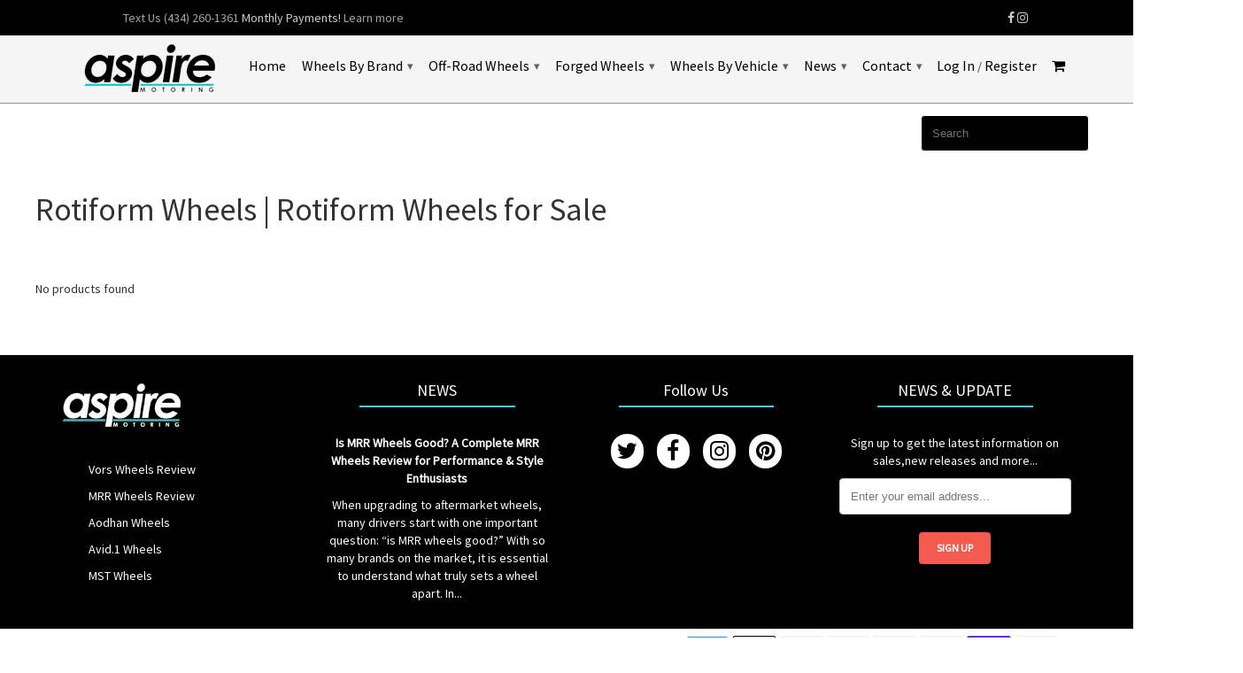

--- FILE ---
content_type: text/html; charset=utf-8
request_url: https://www.aspiremotoring.com/collections/rotiform-wheels
body_size: 20828
content:
<!doctype html>
<html class="no-js" lang="en">
<head>
  <meta charset="utf-8">
  <meta http-equiv="X-UA-Compatible" content="IE=edge,chrome=1">
  <meta name="viewport" content="width=device-width,initial-scale=1">
  <meta name="theme-color" content="#000">

  <link rel="preconnect" href="https://monorail-edge.shopifysvc.com"> 
  <link rel="preconnect" href="https://fonts.googleapis.com">
  <link rel="preconnect" href="https://fonts.gstatic.com" crossorigin>
  
  <link rel="preload" href="//www.aspiremotoring.com/cdn/shop/t/28/assets/lazysizes.js?v=63098554868324070131656366193" as="script"><link rel="canonical" href="https://www.aspiremotoring.com/collections/rotiform-wheels"><link rel="shortcut icon" href="//www.aspiremotoring.com/cdn/shop/t/28/assets/favicon.png?v=52549789438598838751656366184" type="image/png" />
  <link rel="shortcut icon" type="image/x-icon" href="//www.aspiremotoring.com/cdn/shop/t/28/assets/favicon.png?v=52549789438598838751656366184"><title>Rotiform Wheels | Rotiform Wheels for Sale
&ndash; aspire MOTORING</title><!-- /snippets/social-meta-tags.liquid -->


<meta property="og:site_name" content="aspire MOTORING">
<meta property="og:url" content="https://www.aspiremotoring.com/collections/rotiform-wheels">
<meta property="og:title" content="Rotiform Wheels | Rotiform Wheels for Sale">
<meta property="og:type" content="product.group">
<meta property="og:description" content="Staggered wheels for BMW Mercedes-Benz Porsche Audi Lexus . Rims for sale MRR Rohana TSW aftermarket wheels. Custom wheels deal. wheels and tires package."><meta property="og:image" content="http://www.aspiremotoring.com/cdn/shop/collections/rotiform_logo.png?v=1469053731">
  <meta property="og:image:secure_url" content="https://www.aspiremotoring.com/cdn/shop/collections/rotiform_logo.png?v=1469053731">
  <meta property="og:image:width" content="300">
  <meta property="og:image:height" content="299">


<meta name="twitter:card" content="summary_large_image">
<meta name="twitter:title" content="Rotiform Wheels | Rotiform Wheels for Sale">
<meta name="twitter:description" content="Staggered wheels for BMW Mercedes-Benz Porsche Audi Lexus . Rims for sale MRR Rohana TSW aftermarket wheels. Custom wheels deal. wheels and tires package.">

  
  
  
  <!-- Custom Fonts -->
  <link href="https://fonts.googleapis.com/css2?family=Roboto&family=Roboto+Condensed&family=Source+Sans+Pro&display=swap" rel="stylesheet">

  <!-- FONTAWESOME-->

  
  <link href="//www.aspiremotoring.com/cdn/shop/t/28/assets/styles.min.css?v=3345384849244253291656366212" rel="stylesheet" type="text/css" media="all" />
  
      <link href="https://maxcdn.bootstrapcdn.com/font-awesome/4.6.3/css/font-awesome.min.css" rel="stylesheet" integrity="sha384-T8Gy5hrqNKT+hzMclPo118YTQO6cYprQmhrYwIiQ/3axmI1hQomh7Ud2hPOy8SP1" crossorigin="anonymous">

  <style>
    @media (min-width: 992px){
      .col-md-2_5{
        width: 33.33%;
        margin-bottom: 50px;
      }
      }
  </style>
  
  <script>
        document.documentElement.className = document.documentElement.className.replace('no-js', 'js');
  </script>
  

  
  

 <script src="//www.aspiremotoring.com/cdn/shop/t/28/assets/lazysizes.js?v=63098554868324070131656366193" async="async"></script>
  
  
  <script src="https://ajax.googleapis.com/ajax/libs/jquery/1.12.4/jquery.min.js"></script>

  <script src="//www.aspiremotoring.com/cdn/shop/t/28/assets/jquery-ui-1.8.23.custom.min.js?v=123018206291612719761656366187"></script>
  <script src="//www.aspiremotoring.com/cdn/shop/t/28/assets/jquery.mousewheel.min.js?v=1849540120319922671656366191"></script>
  <script src="//www.aspiremotoring.com/cdn/shop/t/28/assets/jquery.kinetic.js?v=11122897604376185091656366190"></script>
  <script src="//www.aspiremotoring.com/cdn/shop/t/28/assets/jquery.smoothdivscroll-1.3-min.js?v=183105764894886811621656366192"></script>
  
  <script src="//www.aspiremotoring.com/cdn/shop/t/28/assets/app.min.js?v=156145784015829217811656366162"></script>
  
  

  
  
  
  <script src="//www.aspiremotoring.com/cdn/shopifycloud/storefront/assets/themes_support/option_selection-b017cd28.js" type="text/javascript"></script>         
  


<script>  Shopify.customer_logged_in = false ;  Shopify.customer_email = "" ;Shopify.log_uuids = true;</script>

  
    <script>window.performance && window.performance.mark && window.performance.mark('shopify.content_for_header.start');</script><meta name="google-site-verification" content="HxdXDpRWIuewVNqwTiMq4Y4R71rAQRyVCVccffPAMr8">
<meta id="shopify-digital-wallet" name="shopify-digital-wallet" content="/4862793/digital_wallets/dialog">
<meta name="shopify-checkout-api-token" content="da7ce87d15e585bb22cb68796f3dd2ba">
<link rel="alternate" type="application/atom+xml" title="Feed" href="/collections/rotiform-wheels.atom" />
<link rel="alternate" type="application/json+oembed" href="https://www.aspiremotoring.com/collections/rotiform-wheels.oembed">
<script async="async" src="/checkouts/internal/preloads.js?locale=en-US"></script>
<link rel="preconnect" href="https://shop.app" crossorigin="anonymous">
<script async="async" src="https://shop.app/checkouts/internal/preloads.js?locale=en-US&shop_id=4862793" crossorigin="anonymous"></script>
<script id="apple-pay-shop-capabilities" type="application/json">{"shopId":4862793,"countryCode":"US","currencyCode":"USD","merchantCapabilities":["supports3DS"],"merchantId":"gid:\/\/shopify\/Shop\/4862793","merchantName":"aspire MOTORING","requiredBillingContactFields":["postalAddress","email","phone"],"requiredShippingContactFields":["postalAddress","email","phone"],"shippingType":"shipping","supportedNetworks":["visa","masterCard","amex","discover","elo","jcb"],"total":{"type":"pending","label":"aspire MOTORING","amount":"1.00"},"shopifyPaymentsEnabled":true,"supportsSubscriptions":true}</script>
<script id="shopify-features" type="application/json">{"accessToken":"da7ce87d15e585bb22cb68796f3dd2ba","betas":["rich-media-storefront-analytics"],"domain":"www.aspiremotoring.com","predictiveSearch":true,"shopId":4862793,"locale":"en"}</script>
<script>var Shopify = Shopify || {};
Shopify.shop = "wheelstiresonsale.myshopify.com";
Shopify.locale = "en";
Shopify.currency = {"active":"USD","rate":"1.0"};
Shopify.country = "US";
Shopify.theme = {"name":"Extend - Aspire (Apolo v3.0) - Speed","id":120845959214,"schema_name":null,"schema_version":null,"theme_store_id":null,"role":"main"};
Shopify.theme.handle = "null";
Shopify.theme.style = {"id":null,"handle":null};
Shopify.cdnHost = "www.aspiremotoring.com/cdn";
Shopify.routes = Shopify.routes || {};
Shopify.routes.root = "/";</script>
<script type="module">!function(o){(o.Shopify=o.Shopify||{}).modules=!0}(window);</script>
<script>!function(o){function n(){var o=[];function n(){o.push(Array.prototype.slice.apply(arguments))}return n.q=o,n}var t=o.Shopify=o.Shopify||{};t.loadFeatures=n(),t.autoloadFeatures=n()}(window);</script>
<script>
  window.ShopifyPay = window.ShopifyPay || {};
  window.ShopifyPay.apiHost = "shop.app\/pay";
  window.ShopifyPay.redirectState = null;
</script>
<script id="shop-js-analytics" type="application/json">{"pageType":"collection"}</script>
<script defer="defer" async type="module" src="//www.aspiremotoring.com/cdn/shopifycloud/shop-js/modules/v2/client.init-shop-cart-sync_BN7fPSNr.en.esm.js"></script>
<script defer="defer" async type="module" src="//www.aspiremotoring.com/cdn/shopifycloud/shop-js/modules/v2/chunk.common_Cbph3Kss.esm.js"></script>
<script defer="defer" async type="module" src="//www.aspiremotoring.com/cdn/shopifycloud/shop-js/modules/v2/chunk.modal_DKumMAJ1.esm.js"></script>
<script type="module">
  await import("//www.aspiremotoring.com/cdn/shopifycloud/shop-js/modules/v2/client.init-shop-cart-sync_BN7fPSNr.en.esm.js");
await import("//www.aspiremotoring.com/cdn/shopifycloud/shop-js/modules/v2/chunk.common_Cbph3Kss.esm.js");
await import("//www.aspiremotoring.com/cdn/shopifycloud/shop-js/modules/v2/chunk.modal_DKumMAJ1.esm.js");

  window.Shopify.SignInWithShop?.initShopCartSync?.({"fedCMEnabled":true,"windoidEnabled":true});

</script>
<script>
  window.Shopify = window.Shopify || {};
  if (!window.Shopify.featureAssets) window.Shopify.featureAssets = {};
  window.Shopify.featureAssets['shop-js'] = {"shop-cart-sync":["modules/v2/client.shop-cart-sync_CJVUk8Jm.en.esm.js","modules/v2/chunk.common_Cbph3Kss.esm.js","modules/v2/chunk.modal_DKumMAJ1.esm.js"],"init-fed-cm":["modules/v2/client.init-fed-cm_7Fvt41F4.en.esm.js","modules/v2/chunk.common_Cbph3Kss.esm.js","modules/v2/chunk.modal_DKumMAJ1.esm.js"],"init-shop-email-lookup-coordinator":["modules/v2/client.init-shop-email-lookup-coordinator_Cc088_bR.en.esm.js","modules/v2/chunk.common_Cbph3Kss.esm.js","modules/v2/chunk.modal_DKumMAJ1.esm.js"],"init-windoid":["modules/v2/client.init-windoid_hPopwJRj.en.esm.js","modules/v2/chunk.common_Cbph3Kss.esm.js","modules/v2/chunk.modal_DKumMAJ1.esm.js"],"shop-button":["modules/v2/client.shop-button_B0jaPSNF.en.esm.js","modules/v2/chunk.common_Cbph3Kss.esm.js","modules/v2/chunk.modal_DKumMAJ1.esm.js"],"shop-cash-offers":["modules/v2/client.shop-cash-offers_DPIskqss.en.esm.js","modules/v2/chunk.common_Cbph3Kss.esm.js","modules/v2/chunk.modal_DKumMAJ1.esm.js"],"shop-toast-manager":["modules/v2/client.shop-toast-manager_CK7RT69O.en.esm.js","modules/v2/chunk.common_Cbph3Kss.esm.js","modules/v2/chunk.modal_DKumMAJ1.esm.js"],"init-shop-cart-sync":["modules/v2/client.init-shop-cart-sync_BN7fPSNr.en.esm.js","modules/v2/chunk.common_Cbph3Kss.esm.js","modules/v2/chunk.modal_DKumMAJ1.esm.js"],"init-customer-accounts-sign-up":["modules/v2/client.init-customer-accounts-sign-up_CfPf4CXf.en.esm.js","modules/v2/client.shop-login-button_DeIztwXF.en.esm.js","modules/v2/chunk.common_Cbph3Kss.esm.js","modules/v2/chunk.modal_DKumMAJ1.esm.js"],"pay-button":["modules/v2/client.pay-button_CgIwFSYN.en.esm.js","modules/v2/chunk.common_Cbph3Kss.esm.js","modules/v2/chunk.modal_DKumMAJ1.esm.js"],"init-customer-accounts":["modules/v2/client.init-customer-accounts_DQ3x16JI.en.esm.js","modules/v2/client.shop-login-button_DeIztwXF.en.esm.js","modules/v2/chunk.common_Cbph3Kss.esm.js","modules/v2/chunk.modal_DKumMAJ1.esm.js"],"avatar":["modules/v2/client.avatar_BTnouDA3.en.esm.js"],"init-shop-for-new-customer-accounts":["modules/v2/client.init-shop-for-new-customer-accounts_CsZy_esa.en.esm.js","modules/v2/client.shop-login-button_DeIztwXF.en.esm.js","modules/v2/chunk.common_Cbph3Kss.esm.js","modules/v2/chunk.modal_DKumMAJ1.esm.js"],"shop-follow-button":["modules/v2/client.shop-follow-button_BRMJjgGd.en.esm.js","modules/v2/chunk.common_Cbph3Kss.esm.js","modules/v2/chunk.modal_DKumMAJ1.esm.js"],"checkout-modal":["modules/v2/client.checkout-modal_B9Drz_yf.en.esm.js","modules/v2/chunk.common_Cbph3Kss.esm.js","modules/v2/chunk.modal_DKumMAJ1.esm.js"],"shop-login-button":["modules/v2/client.shop-login-button_DeIztwXF.en.esm.js","modules/v2/chunk.common_Cbph3Kss.esm.js","modules/v2/chunk.modal_DKumMAJ1.esm.js"],"lead-capture":["modules/v2/client.lead-capture_DXYzFM3R.en.esm.js","modules/v2/chunk.common_Cbph3Kss.esm.js","modules/v2/chunk.modal_DKumMAJ1.esm.js"],"shop-login":["modules/v2/client.shop-login_CA5pJqmO.en.esm.js","modules/v2/chunk.common_Cbph3Kss.esm.js","modules/v2/chunk.modal_DKumMAJ1.esm.js"],"payment-terms":["modules/v2/client.payment-terms_BxzfvcZJ.en.esm.js","modules/v2/chunk.common_Cbph3Kss.esm.js","modules/v2/chunk.modal_DKumMAJ1.esm.js"]};
</script>
<script>(function() {
  var isLoaded = false;
  function asyncLoad() {
    if (isLoaded) return;
    isLoaded = true;
    var urls = ["https:\/\/bingshoppingtool-t2app-prod.trafficmanager.net\/uet\/tracking_script?shop=wheelstiresonsale.myshopify.com","https:\/\/instafeed.nfcube.com\/cdn\/b7b81162513853dddeb2f449736137cd.js?shop=wheelstiresonsale.myshopify.com"];
    for (var i = 0; i < urls.length; i++) {
      var s = document.createElement('script');
      s.type = 'text/javascript';
      s.async = true;
      s.src = urls[i];
      var x = document.getElementsByTagName('script')[0];
      x.parentNode.insertBefore(s, x);
    }
  };
  if(window.attachEvent) {
    window.attachEvent('onload', asyncLoad);
  } else {
    window.addEventListener('load', asyncLoad, false);
  }
})();</script>
<script id="__st">var __st={"a":4862793,"offset":-28800,"reqid":"a3f992ca-cf16-48d0-a9fc-cbbd5c174412-1769991092","pageurl":"www.aspiremotoring.com\/collections\/rotiform-wheels","u":"d0e45a03a244","p":"collection","rtyp":"collection","rid":265604163};</script>
<script>window.ShopifyPaypalV4VisibilityTracking = true;</script>
<script id="captcha-bootstrap">!function(){'use strict';const t='contact',e='account',n='new_comment',o=[[t,t],['blogs',n],['comments',n],[t,'customer']],c=[[e,'customer_login'],[e,'guest_login'],[e,'recover_customer_password'],[e,'create_customer']],r=t=>t.map((([t,e])=>`form[action*='/${t}']:not([data-nocaptcha='true']) input[name='form_type'][value='${e}']`)).join(','),a=t=>()=>t?[...document.querySelectorAll(t)].map((t=>t.form)):[];function s(){const t=[...o],e=r(t);return a(e)}const i='password',u='form_key',d=['recaptcha-v3-token','g-recaptcha-response','h-captcha-response',i],f=()=>{try{return window.sessionStorage}catch{return}},m='__shopify_v',_=t=>t.elements[u];function p(t,e,n=!1){try{const o=window.sessionStorage,c=JSON.parse(o.getItem(e)),{data:r}=function(t){const{data:e,action:n}=t;return t[m]||n?{data:e,action:n}:{data:t,action:n}}(c);for(const[e,n]of Object.entries(r))t.elements[e]&&(t.elements[e].value=n);n&&o.removeItem(e)}catch(o){console.error('form repopulation failed',{error:o})}}const l='form_type',E='cptcha';function T(t){t.dataset[E]=!0}const w=window,h=w.document,L='Shopify',v='ce_forms',y='captcha';let A=!1;((t,e)=>{const n=(g='f06e6c50-85a8-45c8-87d0-21a2b65856fe',I='https://cdn.shopify.com/shopifycloud/storefront-forms-hcaptcha/ce_storefront_forms_captcha_hcaptcha.v1.5.2.iife.js',D={infoText:'Protected by hCaptcha',privacyText:'Privacy',termsText:'Terms'},(t,e,n)=>{const o=w[L][v],c=o.bindForm;if(c)return c(t,g,e,D).then(n);var r;o.q.push([[t,g,e,D],n]),r=I,A||(h.body.append(Object.assign(h.createElement('script'),{id:'captcha-provider',async:!0,src:r})),A=!0)});var g,I,D;w[L]=w[L]||{},w[L][v]=w[L][v]||{},w[L][v].q=[],w[L][y]=w[L][y]||{},w[L][y].protect=function(t,e){n(t,void 0,e),T(t)},Object.freeze(w[L][y]),function(t,e,n,w,h,L){const[v,y,A,g]=function(t,e,n){const i=e?o:[],u=t?c:[],d=[...i,...u],f=r(d),m=r(i),_=r(d.filter((([t,e])=>n.includes(e))));return[a(f),a(m),a(_),s()]}(w,h,L),I=t=>{const e=t.target;return e instanceof HTMLFormElement?e:e&&e.form},D=t=>v().includes(t);t.addEventListener('submit',(t=>{const e=I(t);if(!e)return;const n=D(e)&&!e.dataset.hcaptchaBound&&!e.dataset.recaptchaBound,o=_(e),c=g().includes(e)&&(!o||!o.value);(n||c)&&t.preventDefault(),c&&!n&&(function(t){try{if(!f())return;!function(t){const e=f();if(!e)return;const n=_(t);if(!n)return;const o=n.value;o&&e.removeItem(o)}(t);const e=Array.from(Array(32),(()=>Math.random().toString(36)[2])).join('');!function(t,e){_(t)||t.append(Object.assign(document.createElement('input'),{type:'hidden',name:u})),t.elements[u].value=e}(t,e),function(t,e){const n=f();if(!n)return;const o=[...t.querySelectorAll(`input[type='${i}']`)].map((({name:t})=>t)),c=[...d,...o],r={};for(const[a,s]of new FormData(t).entries())c.includes(a)||(r[a]=s);n.setItem(e,JSON.stringify({[m]:1,action:t.action,data:r}))}(t,e)}catch(e){console.error('failed to persist form',e)}}(e),e.submit())}));const S=(t,e)=>{t&&!t.dataset[E]&&(n(t,e.some((e=>e===t))),T(t))};for(const o of['focusin','change'])t.addEventListener(o,(t=>{const e=I(t);D(e)&&S(e,y())}));const B=e.get('form_key'),M=e.get(l),P=B&&M;t.addEventListener('DOMContentLoaded',(()=>{const t=y();if(P)for(const e of t)e.elements[l].value===M&&p(e,B);[...new Set([...A(),...v().filter((t=>'true'===t.dataset.shopifyCaptcha))])].forEach((e=>S(e,t)))}))}(h,new URLSearchParams(w.location.search),n,t,e,['guest_login'])})(!0,!0)}();</script>
<script integrity="sha256-4kQ18oKyAcykRKYeNunJcIwy7WH5gtpwJnB7kiuLZ1E=" data-source-attribution="shopify.loadfeatures" defer="defer" src="//www.aspiremotoring.com/cdn/shopifycloud/storefront/assets/storefront/load_feature-a0a9edcb.js" crossorigin="anonymous"></script>
<script crossorigin="anonymous" defer="defer" src="//www.aspiremotoring.com/cdn/shopifycloud/storefront/assets/shopify_pay/storefront-65b4c6d7.js?v=20250812"></script>
<script data-source-attribution="shopify.dynamic_checkout.dynamic.init">var Shopify=Shopify||{};Shopify.PaymentButton=Shopify.PaymentButton||{isStorefrontPortableWallets:!0,init:function(){window.Shopify.PaymentButton.init=function(){};var t=document.createElement("script");t.src="https://www.aspiremotoring.com/cdn/shopifycloud/portable-wallets/latest/portable-wallets.en.js",t.type="module",document.head.appendChild(t)}};
</script>
<script data-source-attribution="shopify.dynamic_checkout.buyer_consent">
  function portableWalletsHideBuyerConsent(e){var t=document.getElementById("shopify-buyer-consent"),n=document.getElementById("shopify-subscription-policy-button");t&&n&&(t.classList.add("hidden"),t.setAttribute("aria-hidden","true"),n.removeEventListener("click",e))}function portableWalletsShowBuyerConsent(e){var t=document.getElementById("shopify-buyer-consent"),n=document.getElementById("shopify-subscription-policy-button");t&&n&&(t.classList.remove("hidden"),t.removeAttribute("aria-hidden"),n.addEventListener("click",e))}window.Shopify?.PaymentButton&&(window.Shopify.PaymentButton.hideBuyerConsent=portableWalletsHideBuyerConsent,window.Shopify.PaymentButton.showBuyerConsent=portableWalletsShowBuyerConsent);
</script>
<script data-source-attribution="shopify.dynamic_checkout.cart.bootstrap">document.addEventListener("DOMContentLoaded",(function(){function t(){return document.querySelector("shopify-accelerated-checkout-cart, shopify-accelerated-checkout")}if(t())Shopify.PaymentButton.init();else{new MutationObserver((function(e,n){t()&&(Shopify.PaymentButton.init(),n.disconnect())})).observe(document.body,{childList:!0,subtree:!0})}}));
</script>
<link id="shopify-accelerated-checkout-styles" rel="stylesheet" media="screen" href="https://www.aspiremotoring.com/cdn/shopifycloud/portable-wallets/latest/accelerated-checkout-backwards-compat.css" crossorigin="anonymous">
<style id="shopify-accelerated-checkout-cart">
        #shopify-buyer-consent {
  margin-top: 1em;
  display: inline-block;
  width: 100%;
}

#shopify-buyer-consent.hidden {
  display: none;
}

#shopify-subscription-policy-button {
  background: none;
  border: none;
  padding: 0;
  text-decoration: underline;
  font-size: inherit;
  cursor: pointer;
}

#shopify-subscription-policy-button::before {
  box-shadow: none;
}

      </style>

<script>window.performance && window.performance.mark && window.performance.mark('shopify.content_for_header.end');</script>
  
      
  <script>
  setTimeout(() => { 
  _affirm_config = {
    public_api_key:  "B0YUZRWAEGXS776K",
    script:          "https://cdn1.affirm.com/js/v2/affirm.js"
  };
  (function(l,g,m,e,a,f,b){var d,c=l[m]||{},h=document.createElement(f),n=document.getElementsByTagName(f)[0],k=function(a,b,c){return function(){a[b]._.push([c,arguments])}};c[e]=k(c,e,"set");d=c[e];c[a]={};c[a]._=[];d._=[];c[a][b]=k(c,a,b);a=0;for(b="set add save post open empty reset on off trigger ready setProduct".split(" ");a<b.length;a++)d[b[a]]=k(c,e,b[a]);a=0;for(b=["get","token","url","items"];a<b.length;a++)d[b[a]]=function(){};h.async=!0;h.src=g[f];n.parentNode.insertBefore(h,n);delete g[f];d(g);l[m]=c})(window,_affirm_config,"affirm","checkout","ui","script","ready");

  } , 2000)
  
</script>

  
  
  
  <!-- Extend -- Load Extend SDK Configuration script -->
  <!-- Extend - Add necessary SDK script tags and configure the store -->
<script src='https://sdk.helloextend.com/extend-sdk-client/v1/extend-sdk-client.min.js' defer='defer'></script>  
<script src='https://sdk.helloextend.com/extend-sdk-client-shopify-addon/v1/extend-sdk-client-shopify-addon.min.js' defer='defer'></script>  
<script>
 window.addEventListener('DOMContentLoaded', function(){
  window.Extend.config({ storeId: 'b0abf078-82da-4945-8062-18d59705780a', environment: 'production' })
  window.Extend.integration = {};
  window.Extend.integration.analytics = true;
  // Extend - QA Cypress booleans
  window.Extend.integration.isExtendPdpOfferEnabled = true;
  window.Extend.integration.isExtendOfferModalEnabled = true;
  window.Extend.integration.isExtendMainCartOfferEnabled = true;
 })
</script>

<!-- Extend - Render polyfills to enable IE11 support -->
<script>

  // Usage: window.Extend.integration.URLSearchParams('leadtoken') <-- returns the leadtoken regardless of browser
  // Run scripts on DOMContentLoaded to avoid affecting site load time
  window.addEventListener('DOMContentLoaded', function(){
    (function () {
      function URLSearchParams (searchString) {
        if(window.URLSearchParams){
          return new window.URLSearchParams(window.location.search).get(searchString);
        } else {
          var self = this;
          self.searchString = searchString;
          self.get = function (name) {
            var results = new RegExp('[\?&]' + name + '=([^&#]*)').exec(self.searchString);
            if (results == null) {
              return null;
            }
            else {
              return decodeURI(results[1]) || 0;
            }
          };
        } }
      window.Extend.integration.URLSearchParams = URLSearchParams;
    })()
  })
</script>

<script>
  // Usage dispatching event: window.dispatchEvent(window.Extend.integration.CustomEvent('cartUpdated', { detail: cart })) params are not necessary
  // Run scripts on DOMContentLoaded to avoid affecting site load time
  window.addEventListener('DOMContentLoaded', function(){
    (function () {
      function CustomEvent ( event, params ) {
        if ( typeof window.CustomEvent === 'function' ) {
          return new window.CustomEvent(event, params);
        } else {
          params = params || { bubbles: false, cancelable: false, detail: null };
          var evt = document.createEvent( 'CustomEvent' );
          evt.initCustomEvent( event, params.bubbles, params.cancelable, params.detail );
          return evt;
        };
      }
      window.Extend.integration.CustomEvent = CustomEvent;
    })();
  })
</script>
<!-- Extend - Render aftermarket integration snippet -->
<script>

  window.addEventListener('DOMContentLoaded', function () {

    if (window.Extend && window.ExtendShopify && window.Shopify.currency.active === 'USD') {

      var leadToken = window.Extend.integration.URLSearchParams('leadToken') ? window.Extend.integration.URLSearchParams('leadToken') : window.Extend.integration.URLSearchParams('leadtoken');

      if(leadToken) {
        Extend.aftermarketModal.open({
          leadToken: leadToken,
          onClose: function(plan, product, quantity) {
            if(plan && product) {
              ExtendShopify.addPlanToCart({plan: plan, product: product, leadToken: leadToken, quantity: quantity || 1}, function() {
                window.location = '/cart'
              }) 
            }
          }
        }) 
      }

    }

  })

</script>
<!-- Extend - Render analytics -->
<script>

  //run scripts on DOMContentLoaded to avoid affecting site load time
  window.addEventListener('DOMContentLoaded', function () {

    //Only run ajax integration if Extend and ExtendShopify is defined, the currency is set to USD and analytics are enabled
    if (window.Extend && window.ExtendShopify && window.Shopify.currency.active === 'USD' && Extend.integration.analytics) {

      /***********************/
      /* util functions */
      /***********************/

      // getPlanId - Takes in the cart and a product ID and returns the plan ID for that product
      function getPlanId(cart, productId) {
        let planId;
        cart.items.forEach(function (item) {
          if (item.properties.Ref && item.properties.Ref === productId) planId = item.sku.toString();
        })
        return planId
      }

      /***********************/
      /* end util functions */
      /***********************/

      // productAnalytics() - Takes in the product ID and quantity at the time it is added to the cart
      let productAnalytics = function (prodId, prodQty) {
        if (!prodQty) prodQty = 1;
        if (prodId) {
          Extend.trackProductAddedToCart({
            productId: prodId.toString(),
            productQuantity: parseInt(prodQty),
          });
        }
      }

      // cartAnalytics() - Takes in the oldCart and the newCart at a point where the cart updates
      let cartAnalytics = function (oldCart, newCart) {
        if (oldCart && newCart && oldCart.items && newCart.items) {
          // Triggers if an item has been removed
          if (oldCart.items.length > newCart.items.length) {
            oldCart.items.forEach(function (currentItem) {
              let productFound = false
              newCart.items.forEach(function (currentNewItem) {
                if (currentItem.id == currentNewItem.id) {
                  productFound = true
                }
              })
              if (productFound === false) {
                if (currentItem.vendor === 'Extend' && currentItem && currentItem.sku && currentItem
                    .properties.Ref) {
                  Extend.trackOfferRemovedFromCart({
                    productId: currentItem.properties.Ref.toString(),
                    planId: currentItem.sku.toString(),
                  });
                } else if (currentItem.id) {
                  Extend.trackProductRemovedFromCart({
                    productId: currentItem.id.toString(),
                  })
                }
              }
            })
            // Triggers if an item quantity has changed
          } else if (oldCart.item_count != newCart.item_count) {
            oldCart.items.forEach(function (currentItem) {
              newCart.items.forEach(function (currentNewItem) {
                // Runs when the updated item is found if its not an Extend warranty
                if (currentItem.id == currentNewItem.id && currentItem.quantity != currentNewItem
                    .quantity && currentItem.vendor != 'Extend') {
                  if (currentItem.id && currentNewItem.quantity && ExtendShopify.warrantyAlreadyInCart(
                    currentItem.id.toString(), oldCart.items)) {
                    //Gets the associated plan ID using the product ID
                    let planId = getPlanId(newCart, currentItem.id.toString())
                    //Product has warranty in cart
                    Extend.trackOfferUpdated({
                      productId: currentItem.id.toString(),
                      planId: planId,
                      updates: {
                        warrantyQuantity: parseInt(currentNewItem.quantity),
                        productQuantity: parseInt(currentNewItem.quantity),
                      },
                    });
                  } else if (currentItem.id && currentNewItem.quantity) {
                    //Product has no warranty in cart
                    Extend.trackProductUpdated({
                      productId: currentItem.id.toString(),
                      updates: {
                        productQuantity: parseInt(currentNewItem.quantity),
                      },
                    });
                  }
                }

              })
            })
          }
        }
      }

      window.Extend.integration.productAnalytics = productAnalytics;
      window.Extend.integration.cartAnalytics = cartAnalytics;

    }
  })
</script>
<!-- Extend -- Load cart integration script -->
<script defer="defer">
  //run scripts on DOMContentLoaded to avoid affecting site load time
  window.addEventListener('load', function(){

    //Only run ajax integration if Extend and ExtendShopify is defined, and the currency is set to USD
    if (window.Extend && window.ExtendShopify && window.Shopify.currency.active === 'USD') {

      /*****************************************/
      /* Global Variables - THEME SPECIFIC */
      /*****************************************/
      var cartRowItem = 'li.cart_item' // This is the container element for each item in the cart
      var cartRowItemTitle = 'a'; // This is the title anchor element for the product
      var cartRowItemImage = '.cart_image'; // This is the product image or image anchor element
      var cartRowItemQuantity = 'div > strong'; // This is the input element containing the product quantity
      var warrantyContainer = '[ADD SELECTOR HERE]'; // This is the container where the offer will be appended
      var warrantyOriginalMeta = '[ADD SELECTOR HERE]'; // Each warranty metadata item we want to remove.
      var metadataContainer = '[ADD SELECTOR HERE]'; // This is where warranty metadata will be appended (Product and Term)
      var offerId = "extend-side-cart-offer" // This is the ID that will be assigned to each Extend offer
      var titleReformat = false // If warranty titles contain various extra characters, set this to true. Sets title to "Extend Protection Plan"
      var localCart = {"note":null,"attributes":{},"original_total_price":0,"total_price":0,"total_discount":0,"total_weight":0.0,"item_count":0,"items":[],"requires_shipping":false,"currency":"USD","items_subtotal_price":0,"cart_level_discount_applications":[],"checkout_charge_amount":0}; // Shopify Cart Object
      var slice = Array.prototype.slice; // IE11 Utility

      // Fail safes for cart and slice
      if(!localCart || !slice) return;

      /***********************/
      /* util functions */
      /***********************/
      // findAll(element) - fully browser compatible alternative to querySelectorAll to search for children in document OR a parentElement
      function findAll(elementToFind, parentElement) {
        var items = parentElement ? parentElement.querySelectorAll(elementToFind) : document.querySelectorAll(elementToFind);
        return items ? slice.call(items, 0) : [];
      }

      /**************************************/
      /* refreshCart - THEME SPECIFIC */
      /**************************************/
      // Refresh the cart (hard refresh by default)
      function refreshCart() {
        location.href = location.hash ? location.href.substring(0, location.href.indexOf('#')) : location.href;
      }

      /***********************/
      /* createElement */
      /***********************/
      // createElement(product) - Takes in the product element, and creates the Extend offer element + appends the offer
      function createElement(product, index){

        // Removes existing offer elements before creating new ones
        var extendOffer = product.querySelector('#' + offerId);
        if (extendOffer) { extendOffer.parentNode.removeChild(extendOffer); }

        // Grab href from product name and fail safes
        if (!product.querySelector(cartRowItemTitle)) return;
        var url = product.querySelector(cartRowItemTitle).href;
        if(!url) return;

        // Grab the variantId out of the URL
        var regEx = /\d+$/;

        var variantId;

        //Grabs variant ID from URL if available, otherwise from localCart
        variantId = localCart.items[index].id

        // Select quantity value
        var quantity = product.querySelector(cartRowItemQuantity).innerText[0];

        // Parent container to append ajax offer

        // Fail safes
        if(!variantId || !quantity ) return;

        // Create new element & set id, data-extend-variant, and data-extend-quantity attributes
        var extendOffer = document.createElement('div');
        extendOffer.id = offerId;
        extendOffer.setAttribute('data-extend-variant', variantId);
        extendOffer.setAttribute('data-extend-quantity', quantity);

        // Append the offer to the container element (THEME SPECIFIC)
        product.append(extendOffer);

      }

      /************************/
      /* Handle Styling */
      /************************/
      // Finds all cartRowItems and styles only Extend warranties
      function handleStyling() {

        findAll(cartRowItem).forEach(function(el, index) {

          // Grab the title of the current item
          var title = el.querySelector(cartRowItemTitle);

          // Title fail safe
          if(!title) return;

          // If it's a warranty set isExtend to true and remove links
          if (title.innerText.toLowerCase().indexOf('extend protection') > -1) {

            // Grab the image of the current item and fail safe
            var image = el.querySelector(cartRowItemImage)
            if(!image) return;

            // Select and remove pointerEvents from warranty image
            image.style.pointerEvents = "none"

            // Select and remove pointerEvents from warranty title
            title.style.pointerEvents = "none"

            if (titleReformat == true) {
              title.innerText = "Extend Protection Plan"
            }

            /**************************************/
            /* THEME SPECIFIC STYLING START */
            /**************************************/
            let quantity = title.querySelector(cartRowItemQuantity)
            let metadata = quantity.parentElement;

            metadata.innerHTML = '';

            let warrantyProductData;
            let warrantyTermData;

            if(localCart.items[index].options_with_values && localCart.items[index].options_with_values[1]) {
              // Finds the ref id string in the product info string and replaces with an empty string
              let regexReplace = localCart.items[index].options_with_values[0].value.match(/\-\d{5,}/g);
              warrantyProductData = localCart.items[index].options_with_values[0].value.replace(regexReplace, '');
              warrantyTermData = localCart.items[index].options_with_values[1].value;
            } else {
              warrantyProductData = localCart.items[index].properties.Product;
              warrantyTermData = localCart.items[index].properties.Term;
            }

            let warrantyProductName = document.createElement('small');
            warrantyProductName.className = 'extend-warranty-info text-muted';
            warrantyProductName.innerHTML = 'Product: ' + warrantyProductData;

            let warrantyProductTerm = document.createElement('small')
            warrantyProductTerm.className = 'extend-warranty-info text-muted';
            warrantyProductTerm.innerHTML = 'Term: ' + warrantyTermData;

            // Only append the metadata if it's not already there
            if (!el.querySelector('.extend-warranty-info')) {
              metadata.append(quantity,
                              " Extend Protection Plan",
                              document.createElement('BR'),
                              warrantyProductName,
                              document.createElement('BR'),
                              warrantyProductTerm);
            }
            
            // Adjust image height for mobile
            if (window.screen.width < 480) {
              image.style.height = '100px';
            }
            /**************************************/
            /* THEME SPECIFIC STYLING END */
            /**************************************/

          } else {
            // Create an offer element for each product
            createElement(el, index)
          }

        });

      }

      /************************/
      /* initializeCartOffer */
      /************************/
      // Invokes handleStyling and finds all offers in the cart, handling both normalization and balancing
      function initializeCartOffer() {
        // Handles styling and creates offer elements
        handleStyling();

        // Find all offer elements
        findAll('#' + offerId).forEach(function(el){

          // Grab attributes out of element
          var variantId = el.getAttribute('data-extend-variant')
          var quantity = el.getAttribute('data-extend-quantity')

          // If there's already a warranty in cart, return
          if(ExtendShopify.warrantyAlreadyInCart(variantId, localCart.items)){
            return
          }

          // Render all other buttons
          Extend.buttons.renderSimpleOffer(el, {
            referenceId: variantId,
            onAddToCart: function (options) {
              ExtendShopify.addPlanToCart(
                {
                  plan: options.plan,
                  product: options.product,
                  quantity: quantity,
                },
                function (err) {
                  // An error occurred
                  if (err) {
                    return;
                  } else {
                    refreshCart();
                  }
                }
              );
            },
          });
        })

        // Normalization ensures there is a 1:1 relationship between the product and the warranty
        ExtendShopify.normalizeCart({cart: localCart, balance: true}, function (err, data) {
          if (data && data.updates) {
            // Calls refreshCart to update the cart for normalization 
            refreshCart();
          }
        });
      }

      document.querySelectorAll('a[href="#cart"]').forEach((headerCart) => {
        headerCart.addEventListener('click', function() {
          fetch("/cart.js", {
            credentials: "same-origin",
            method: "GET",
            headers: { "Content-Type": "application/json", "X-Requested-With": "XMLHttpRequest" },
          }).then(function (e) {
            e.json().then(function (e) {
              if (Extend.analytics) window.Extend.cartAnalytics(localCart, e);
              localCart = e;
              initializeCartOffer();
            });
          });
        });
      });

    }
  });

</script>

<style>

  #extend-side-cart-offer {
    margin-left: 30px;
  }

  #extend-offers-modal-iframe {
    z-index: 99999999999!important;
  }

  #extend-learn-more-modal-iframe {
    z-index: 99999999999!important;
  }

</style>

<!-- Extend -- End Extend code -->

  <!-- Extend -- End Extend code -->
  
  <link href="https://monorail-edge.shopifysvc.com" rel="dns-prefetch">
<script>(function(){if ("sendBeacon" in navigator && "performance" in window) {try {var session_token_from_headers = performance.getEntriesByType('navigation')[0].serverTiming.find(x => x.name == '_s').description;} catch {var session_token_from_headers = undefined;}var session_cookie_matches = document.cookie.match(/_shopify_s=([^;]*)/);var session_token_from_cookie = session_cookie_matches && session_cookie_matches.length === 2 ? session_cookie_matches[1] : "";var session_token = session_token_from_headers || session_token_from_cookie || "";function handle_abandonment_event(e) {var entries = performance.getEntries().filter(function(entry) {return /monorail-edge.shopifysvc.com/.test(entry.name);});if (!window.abandonment_tracked && entries.length === 0) {window.abandonment_tracked = true;var currentMs = Date.now();var navigation_start = performance.timing.navigationStart;var payload = {shop_id: 4862793,url: window.location.href,navigation_start,duration: currentMs - navigation_start,session_token,page_type: "collection"};window.navigator.sendBeacon("https://monorail-edge.shopifysvc.com/v1/produce", JSON.stringify({schema_id: "online_store_buyer_site_abandonment/1.1",payload: payload,metadata: {event_created_at_ms: currentMs,event_sent_at_ms: currentMs}}));}}window.addEventListener('pagehide', handle_abandonment_event);}}());</script>
<script id="web-pixels-manager-setup">(function e(e,d,r,n,o){if(void 0===o&&(o={}),!Boolean(null===(a=null===(i=window.Shopify)||void 0===i?void 0:i.analytics)||void 0===a?void 0:a.replayQueue)){var i,a;window.Shopify=window.Shopify||{};var t=window.Shopify;t.analytics=t.analytics||{};var s=t.analytics;s.replayQueue=[],s.publish=function(e,d,r){return s.replayQueue.push([e,d,r]),!0};try{self.performance.mark("wpm:start")}catch(e){}var l=function(){var e={modern:/Edge?\/(1{2}[4-9]|1[2-9]\d|[2-9]\d{2}|\d{4,})\.\d+(\.\d+|)|Firefox\/(1{2}[4-9]|1[2-9]\d|[2-9]\d{2}|\d{4,})\.\d+(\.\d+|)|Chrom(ium|e)\/(9{2}|\d{3,})\.\d+(\.\d+|)|(Maci|X1{2}).+ Version\/(15\.\d+|(1[6-9]|[2-9]\d|\d{3,})\.\d+)([,.]\d+|)( \(\w+\)|)( Mobile\/\w+|) Safari\/|Chrome.+OPR\/(9{2}|\d{3,})\.\d+\.\d+|(CPU[ +]OS|iPhone[ +]OS|CPU[ +]iPhone|CPU IPhone OS|CPU iPad OS)[ +]+(15[._]\d+|(1[6-9]|[2-9]\d|\d{3,})[._]\d+)([._]\d+|)|Android:?[ /-](13[3-9]|1[4-9]\d|[2-9]\d{2}|\d{4,})(\.\d+|)(\.\d+|)|Android.+Firefox\/(13[5-9]|1[4-9]\d|[2-9]\d{2}|\d{4,})\.\d+(\.\d+|)|Android.+Chrom(ium|e)\/(13[3-9]|1[4-9]\d|[2-9]\d{2}|\d{4,})\.\d+(\.\d+|)|SamsungBrowser\/([2-9]\d|\d{3,})\.\d+/,legacy:/Edge?\/(1[6-9]|[2-9]\d|\d{3,})\.\d+(\.\d+|)|Firefox\/(5[4-9]|[6-9]\d|\d{3,})\.\d+(\.\d+|)|Chrom(ium|e)\/(5[1-9]|[6-9]\d|\d{3,})\.\d+(\.\d+|)([\d.]+$|.*Safari\/(?![\d.]+ Edge\/[\d.]+$))|(Maci|X1{2}).+ Version\/(10\.\d+|(1[1-9]|[2-9]\d|\d{3,})\.\d+)([,.]\d+|)( \(\w+\)|)( Mobile\/\w+|) Safari\/|Chrome.+OPR\/(3[89]|[4-9]\d|\d{3,})\.\d+\.\d+|(CPU[ +]OS|iPhone[ +]OS|CPU[ +]iPhone|CPU IPhone OS|CPU iPad OS)[ +]+(10[._]\d+|(1[1-9]|[2-9]\d|\d{3,})[._]\d+)([._]\d+|)|Android:?[ /-](13[3-9]|1[4-9]\d|[2-9]\d{2}|\d{4,})(\.\d+|)(\.\d+|)|Mobile Safari.+OPR\/([89]\d|\d{3,})\.\d+\.\d+|Android.+Firefox\/(13[5-9]|1[4-9]\d|[2-9]\d{2}|\d{4,})\.\d+(\.\d+|)|Android.+Chrom(ium|e)\/(13[3-9]|1[4-9]\d|[2-9]\d{2}|\d{4,})\.\d+(\.\d+|)|Android.+(UC? ?Browser|UCWEB|U3)[ /]?(15\.([5-9]|\d{2,})|(1[6-9]|[2-9]\d|\d{3,})\.\d+)\.\d+|SamsungBrowser\/(5\.\d+|([6-9]|\d{2,})\.\d+)|Android.+MQ{2}Browser\/(14(\.(9|\d{2,})|)|(1[5-9]|[2-9]\d|\d{3,})(\.\d+|))(\.\d+|)|K[Aa][Ii]OS\/(3\.\d+|([4-9]|\d{2,})\.\d+)(\.\d+|)/},d=e.modern,r=e.legacy,n=navigator.userAgent;return n.match(d)?"modern":n.match(r)?"legacy":"unknown"}(),u="modern"===l?"modern":"legacy",c=(null!=n?n:{modern:"",legacy:""})[u],f=function(e){return[e.baseUrl,"/wpm","/b",e.hashVersion,"modern"===e.buildTarget?"m":"l",".js"].join("")}({baseUrl:d,hashVersion:r,buildTarget:u}),m=function(e){var d=e.version,r=e.bundleTarget,n=e.surface,o=e.pageUrl,i=e.monorailEndpoint;return{emit:function(e){var a=e.status,t=e.errorMsg,s=(new Date).getTime(),l=JSON.stringify({metadata:{event_sent_at_ms:s},events:[{schema_id:"web_pixels_manager_load/3.1",payload:{version:d,bundle_target:r,page_url:o,status:a,surface:n,error_msg:t},metadata:{event_created_at_ms:s}}]});if(!i)return console&&console.warn&&console.warn("[Web Pixels Manager] No Monorail endpoint provided, skipping logging."),!1;try{return self.navigator.sendBeacon.bind(self.navigator)(i,l)}catch(e){}var u=new XMLHttpRequest;try{return u.open("POST",i,!0),u.setRequestHeader("Content-Type","text/plain"),u.send(l),!0}catch(e){return console&&console.warn&&console.warn("[Web Pixels Manager] Got an unhandled error while logging to Monorail."),!1}}}}({version:r,bundleTarget:l,surface:e.surface,pageUrl:self.location.href,monorailEndpoint:e.monorailEndpoint});try{o.browserTarget=l,function(e){var d=e.src,r=e.async,n=void 0===r||r,o=e.onload,i=e.onerror,a=e.sri,t=e.scriptDataAttributes,s=void 0===t?{}:t,l=document.createElement("script"),u=document.querySelector("head"),c=document.querySelector("body");if(l.async=n,l.src=d,a&&(l.integrity=a,l.crossOrigin="anonymous"),s)for(var f in s)if(Object.prototype.hasOwnProperty.call(s,f))try{l.dataset[f]=s[f]}catch(e){}if(o&&l.addEventListener("load",o),i&&l.addEventListener("error",i),u)u.appendChild(l);else{if(!c)throw new Error("Did not find a head or body element to append the script");c.appendChild(l)}}({src:f,async:!0,onload:function(){if(!function(){var e,d;return Boolean(null===(d=null===(e=window.Shopify)||void 0===e?void 0:e.analytics)||void 0===d?void 0:d.initialized)}()){var d=window.webPixelsManager.init(e)||void 0;if(d){var r=window.Shopify.analytics;r.replayQueue.forEach((function(e){var r=e[0],n=e[1],o=e[2];d.publishCustomEvent(r,n,o)})),r.replayQueue=[],r.publish=d.publishCustomEvent,r.visitor=d.visitor,r.initialized=!0}}},onerror:function(){return m.emit({status:"failed",errorMsg:"".concat(f," has failed to load")})},sri:function(e){var d=/^sha384-[A-Za-z0-9+/=]+$/;return"string"==typeof e&&d.test(e)}(c)?c:"",scriptDataAttributes:o}),m.emit({status:"loading"})}catch(e){m.emit({status:"failed",errorMsg:(null==e?void 0:e.message)||"Unknown error"})}}})({shopId: 4862793,storefrontBaseUrl: "https://www.aspiremotoring.com",extensionsBaseUrl: "https://extensions.shopifycdn.com/cdn/shopifycloud/web-pixels-manager",monorailEndpoint: "https://monorail-edge.shopifysvc.com/unstable/produce_batch",surface: "storefront-renderer",enabledBetaFlags: ["2dca8a86"],webPixelsConfigList: [{"id":"269516846","configuration":"{\"config\":\"{\\\"pixel_id\\\":\\\"G-W1D0TFLRH3\\\",\\\"gtag_events\\\":[{\\\"type\\\":\\\"begin_checkout\\\",\\\"action_label\\\":\\\"G-W1D0TFLRH3\\\"},{\\\"type\\\":\\\"search\\\",\\\"action_label\\\":\\\"G-W1D0TFLRH3\\\"},{\\\"type\\\":\\\"view_item\\\",\\\"action_label\\\":[\\\"G-W1D0TFLRH3\\\",\\\"MC-CNEVCMN5SE\\\"]},{\\\"type\\\":\\\"purchase\\\",\\\"action_label\\\":[\\\"G-W1D0TFLRH3\\\",\\\"MC-CNEVCMN5SE\\\"]},{\\\"type\\\":\\\"page_view\\\",\\\"action_label\\\":[\\\"G-W1D0TFLRH3\\\",\\\"MC-CNEVCMN5SE\\\"]},{\\\"type\\\":\\\"add_payment_info\\\",\\\"action_label\\\":\\\"G-W1D0TFLRH3\\\"},{\\\"type\\\":\\\"add_to_cart\\\",\\\"action_label\\\":\\\"G-W1D0TFLRH3\\\"}],\\\"enable_monitoring_mode\\\":false}\"}","eventPayloadVersion":"v1","runtimeContext":"OPEN","scriptVersion":"b2a88bafab3e21179ed38636efcd8a93","type":"APP","apiClientId":1780363,"privacyPurposes":[],"dataSharingAdjustments":{"protectedCustomerApprovalScopes":["read_customer_address","read_customer_email","read_customer_name","read_customer_personal_data","read_customer_phone"]}},{"id":"80117806","configuration":"{\"pixel_id\":\"547356155638490\",\"pixel_type\":\"facebook_pixel\",\"metaapp_system_user_token\":\"-\"}","eventPayloadVersion":"v1","runtimeContext":"OPEN","scriptVersion":"ca16bc87fe92b6042fbaa3acc2fbdaa6","type":"APP","apiClientId":2329312,"privacyPurposes":["ANALYTICS","MARKETING","SALE_OF_DATA"],"dataSharingAdjustments":{"protectedCustomerApprovalScopes":["read_customer_address","read_customer_email","read_customer_name","read_customer_personal_data","read_customer_phone"]}},{"id":"37716014","eventPayloadVersion":"v1","runtimeContext":"LAX","scriptVersion":"1","type":"CUSTOM","privacyPurposes":["MARKETING"],"name":"Meta pixel (migrated)"},{"id":"shopify-app-pixel","configuration":"{}","eventPayloadVersion":"v1","runtimeContext":"STRICT","scriptVersion":"0450","apiClientId":"shopify-pixel","type":"APP","privacyPurposes":["ANALYTICS","MARKETING"]},{"id":"shopify-custom-pixel","eventPayloadVersion":"v1","runtimeContext":"LAX","scriptVersion":"0450","apiClientId":"shopify-pixel","type":"CUSTOM","privacyPurposes":["ANALYTICS","MARKETING"]}],isMerchantRequest: false,initData: {"shop":{"name":"aspire MOTORING","paymentSettings":{"currencyCode":"USD"},"myshopifyDomain":"wheelstiresonsale.myshopify.com","countryCode":"US","storefrontUrl":"https:\/\/www.aspiremotoring.com"},"customer":null,"cart":null,"checkout":null,"productVariants":[],"purchasingCompany":null},},"https://www.aspiremotoring.com/cdn","1d2a099fw23dfb22ep557258f5m7a2edbae",{"modern":"","legacy":""},{"shopId":"4862793","storefrontBaseUrl":"https:\/\/www.aspiremotoring.com","extensionBaseUrl":"https:\/\/extensions.shopifycdn.com\/cdn\/shopifycloud\/web-pixels-manager","surface":"storefront-renderer","enabledBetaFlags":"[\"2dca8a86\"]","isMerchantRequest":"false","hashVersion":"1d2a099fw23dfb22ep557258f5m7a2edbae","publish":"custom","events":"[[\"page_viewed\",{}],[\"collection_viewed\",{\"collection\":{\"id\":\"265604163\",\"title\":\"Rotiform Wheels | Rotiform Wheels for Sale\",\"productVariants\":[]}}]]"});</script><script>
  window.ShopifyAnalytics = window.ShopifyAnalytics || {};
  window.ShopifyAnalytics.meta = window.ShopifyAnalytics.meta || {};
  window.ShopifyAnalytics.meta.currency = 'USD';
  var meta = {"products":[],"page":{"pageType":"collection","resourceType":"collection","resourceId":265604163,"requestId":"a3f992ca-cf16-48d0-a9fc-cbbd5c174412-1769991092"}};
  for (var attr in meta) {
    window.ShopifyAnalytics.meta[attr] = meta[attr];
  }
</script>
<script class="analytics">
  (function () {
    var customDocumentWrite = function(content) {
      var jquery = null;

      if (window.jQuery) {
        jquery = window.jQuery;
      } else if (window.Checkout && window.Checkout.$) {
        jquery = window.Checkout.$;
      }

      if (jquery) {
        jquery('body').append(content);
      }
    };

    var hasLoggedConversion = function(token) {
      if (token) {
        return document.cookie.indexOf('loggedConversion=' + token) !== -1;
      }
      return false;
    }

    var setCookieIfConversion = function(token) {
      if (token) {
        var twoMonthsFromNow = new Date(Date.now());
        twoMonthsFromNow.setMonth(twoMonthsFromNow.getMonth() + 2);

        document.cookie = 'loggedConversion=' + token + '; expires=' + twoMonthsFromNow;
      }
    }

    var trekkie = window.ShopifyAnalytics.lib = window.trekkie = window.trekkie || [];
    if (trekkie.integrations) {
      return;
    }
    trekkie.methods = [
      'identify',
      'page',
      'ready',
      'track',
      'trackForm',
      'trackLink'
    ];
    trekkie.factory = function(method) {
      return function() {
        var args = Array.prototype.slice.call(arguments);
        args.unshift(method);
        trekkie.push(args);
        return trekkie;
      };
    };
    for (var i = 0; i < trekkie.methods.length; i++) {
      var key = trekkie.methods[i];
      trekkie[key] = trekkie.factory(key);
    }
    trekkie.load = function(config) {
      trekkie.config = config || {};
      trekkie.config.initialDocumentCookie = document.cookie;
      var first = document.getElementsByTagName('script')[0];
      var script = document.createElement('script');
      script.type = 'text/javascript';
      script.onerror = function(e) {
        var scriptFallback = document.createElement('script');
        scriptFallback.type = 'text/javascript';
        scriptFallback.onerror = function(error) {
                var Monorail = {
      produce: function produce(monorailDomain, schemaId, payload) {
        var currentMs = new Date().getTime();
        var event = {
          schema_id: schemaId,
          payload: payload,
          metadata: {
            event_created_at_ms: currentMs,
            event_sent_at_ms: currentMs
          }
        };
        return Monorail.sendRequest("https://" + monorailDomain + "/v1/produce", JSON.stringify(event));
      },
      sendRequest: function sendRequest(endpointUrl, payload) {
        // Try the sendBeacon API
        if (window && window.navigator && typeof window.navigator.sendBeacon === 'function' && typeof window.Blob === 'function' && !Monorail.isIos12()) {
          var blobData = new window.Blob([payload], {
            type: 'text/plain'
          });

          if (window.navigator.sendBeacon(endpointUrl, blobData)) {
            return true;
          } // sendBeacon was not successful

        } // XHR beacon

        var xhr = new XMLHttpRequest();

        try {
          xhr.open('POST', endpointUrl);
          xhr.setRequestHeader('Content-Type', 'text/plain');
          xhr.send(payload);
        } catch (e) {
          console.log(e);
        }

        return false;
      },
      isIos12: function isIos12() {
        return window.navigator.userAgent.lastIndexOf('iPhone; CPU iPhone OS 12_') !== -1 || window.navigator.userAgent.lastIndexOf('iPad; CPU OS 12_') !== -1;
      }
    };
    Monorail.produce('monorail-edge.shopifysvc.com',
      'trekkie_storefront_load_errors/1.1',
      {shop_id: 4862793,
      theme_id: 120845959214,
      app_name: "storefront",
      context_url: window.location.href,
      source_url: "//www.aspiremotoring.com/cdn/s/trekkie.storefront.c59ea00e0474b293ae6629561379568a2d7c4bba.min.js"});

        };
        scriptFallback.async = true;
        scriptFallback.src = '//www.aspiremotoring.com/cdn/s/trekkie.storefront.c59ea00e0474b293ae6629561379568a2d7c4bba.min.js';
        first.parentNode.insertBefore(scriptFallback, first);
      };
      script.async = true;
      script.src = '//www.aspiremotoring.com/cdn/s/trekkie.storefront.c59ea00e0474b293ae6629561379568a2d7c4bba.min.js';
      first.parentNode.insertBefore(script, first);
    };
    trekkie.load(
      {"Trekkie":{"appName":"storefront","development":false,"defaultAttributes":{"shopId":4862793,"isMerchantRequest":null,"themeId":120845959214,"themeCityHash":"2083298811095117040","contentLanguage":"en","currency":"USD"},"isServerSideCookieWritingEnabled":true,"monorailRegion":"shop_domain","enabledBetaFlags":["65f19447","b5387b81"]},"Session Attribution":{},"S2S":{"facebookCapiEnabled":true,"source":"trekkie-storefront-renderer","apiClientId":580111}}
    );

    var loaded = false;
    trekkie.ready(function() {
      if (loaded) return;
      loaded = true;

      window.ShopifyAnalytics.lib = window.trekkie;

      var originalDocumentWrite = document.write;
      document.write = customDocumentWrite;
      try { window.ShopifyAnalytics.merchantGoogleAnalytics.call(this); } catch(error) {};
      document.write = originalDocumentWrite;

      window.ShopifyAnalytics.lib.page(null,{"pageType":"collection","resourceType":"collection","resourceId":265604163,"requestId":"a3f992ca-cf16-48d0-a9fc-cbbd5c174412-1769991092","shopifyEmitted":true});

      var match = window.location.pathname.match(/checkouts\/(.+)\/(thank_you|post_purchase)/)
      var token = match? match[1]: undefined;
      if (!hasLoggedConversion(token)) {
        setCookieIfConversion(token);
        window.ShopifyAnalytics.lib.track("Viewed Product Category",{"currency":"USD","category":"Collection: rotiform-wheels","collectionName":"rotiform-wheels","collectionId":265604163,"nonInteraction":true},undefined,undefined,{"shopifyEmitted":true});
      }
    });


        var eventsListenerScript = document.createElement('script');
        eventsListenerScript.async = true;
        eventsListenerScript.src = "//www.aspiremotoring.com/cdn/shopifycloud/storefront/assets/shop_events_listener-3da45d37.js";
        document.getElementsByTagName('head')[0].appendChild(eventsListenerScript);

})();</script>
  <script>
  if (!window.ga || (window.ga && typeof window.ga !== 'function')) {
    window.ga = function ga() {
      (window.ga.q = window.ga.q || []).push(arguments);
      if (window.Shopify && window.Shopify.analytics && typeof window.Shopify.analytics.publish === 'function') {
        window.Shopify.analytics.publish("ga_stub_called", {}, {sendTo: "google_osp_migration"});
      }
      console.error("Shopify's Google Analytics stub called with:", Array.from(arguments), "\nSee https://help.shopify.com/manual/promoting-marketing/pixels/pixel-migration#google for more information.");
    };
    if (window.Shopify && window.Shopify.analytics && typeof window.Shopify.analytics.publish === 'function') {
      window.Shopify.analytics.publish("ga_stub_initialized", {}, {sendTo: "google_osp_migration"});
    }
  }
</script>
<script
  defer
  src="https://www.aspiremotoring.com/cdn/shopifycloud/perf-kit/shopify-perf-kit-3.1.0.min.js"
  data-application="storefront-renderer"
  data-shop-id="4862793"
  data-render-region="gcp-us-central1"
  data-page-type="collection"
  data-theme-instance-id="120845959214"
  data-theme-name=""
  data-theme-version=""
  data-monorail-region="shop_domain"
  data-resource-timing-sampling-rate="10"
  data-shs="true"
  data-shs-beacon="true"
  data-shs-export-with-fetch="true"
  data-shs-logs-sample-rate="1"
  data-shs-beacon-endpoint="https://www.aspiremotoring.com/api/collect"
></script>
</head>

<body>

  
 <div id="header" class="mm-fixed-top">
    <a href="#nav" class="icon-menu"> <span>Menu</span></a>
    <a href="https://www.aspiremotoring.com" title="aspire MOTORING" class="mobile_logo_inside logo">
      <img src="//www.aspiremotoring.com/cdn/shop/t/28/assets/logo.png?v=145492074636722476601656366195" alt="aspire MOTORING" data-src="//www.aspiremotoring.com/cdn/shop/t/28/assets/logo.png?v=145492074636722476601656366195" data-src-home="//www.aspiremotoring.com/cdn/shop/t/28/assets/logo_home.png?v=145492074636722476601656366196" />
    </a>
    <a href="#cart" class="icon-cart right"> <span></span></a>
  </div>
  
  
  <div class="hidden">
    <div id="nav">
      <ul>
        
        
        <li ><a href="/" title="Home">Home</a></li>
        
        
        
        <li ><span>Wheels by Brand</span>
          <ul>
            
            
            <li ><a href="/collections/3sdm-wheels" title="3SDM">3SDM</a></li>
            
            
            
            <li ><a href="/collections/american-racing-wheels" title="American Racing">American Racing</a></li>
            
            
            
            <li ><a href="/collections/aodhan-wheels" title="AodHan">AodHan</a></li>
            
            
            
            <li ><a href="/collections/arc-wheels" title="ARC">ARC</a></li>
            
            
            
            <li ><a href="/collections/asanti-wheels" title="Asanti">Asanti</a></li>
            
            
            
            <li ><a href="/collections/avid1-wheels" title="AVID.1">AVID.1</a></li>
            
            
            
            <li ><a href="/collections/dub-wheels" title="Dub">Dub</a></li>
            
            
            
            <li ><a href="/collections/esr-performance-wheels" title="ESR">ESR</a></li>
            
            
            
            <li ><a href="/collections/f1r-wheels" title="F1R">F1R</a></li>
            
            
            
            <li ><a href="/collections/ferrada-wheels" title="Ferrada">Ferrada</a></li>
            
            
            
            <li ><a href="/collections/foose-wheels-foose-wheels-for-sale" title="Foose">Foose</a></li>
            
            
            
            <li ><a href="/collections/fuel-wheels" title="Fuel">Fuel</a></li>
            
            
            
            <li ><a href="/collections/hostile-wheels-hostile-wheels-for-sale" title="Hostile">Hostile</a></li>
            
            
            
            <li ><a href="/collections/ion-wheels" title="Ion">Ion</a></li>
            
            
            
            <li ><a href="/collections/klutch-wheels" title="Klutch">Klutch</a></li>
            
            
            
            <li ><a href="/collections/kansei-wheels" title="Kansei">Kansei</a></li>
            
            
            
            <li ><a href="/collections/kmc-wheels" title="KMC">KMC</a></li>
            
            
            
            <li ><a href="/collections/kraze-wheels" title="Kraze">Kraze</a></li>
            
            
            
            <li ><a href="/collections/mayhem-wheels" title="Mayhem">Mayhem</a></li>
            
            
            
            <li ><a href="/collections/mazzi-wheels" title="Mazzi">Mazzi</a></li>
            
            
            
            <li ><a href="/collections/motegi-wheels" title="Motegi">Motegi</a></li>
            
            
            
            <li ><a href="/collections/moto-metal-wheels" title="Moto Metal">Moto Metal</a></li>
            
            
            
            <li ><a href="/collections/mrr-wheels" title="MRR">MRR</a></li>
            
            
            
            <li ><a href="/collections/mst-wheels-performance-alloys" title="MST">MST</a></li>
            
            
            
            <li ><a href="/collections/niche-wheels" title="Niche">Niche</a></li>
            
            
            
            <li ><a href="/collections/raceline-wheels-for-sale" title="Raceline">Raceline</a></li>
            
            
            
            <li ><a href="/collections/resto-wheels" title="Resto">Resto</a></li>
            
            
            
            <li ><a href="/collections/ridler-wheels" title="Ridler">Ridler</a></li>
            
            
            
            <li ><a href="/collections/road-force-wheels" title="Road Force">Road Force</a></li>
            
            
            
            <li ><a href="/collections/rohana-wheels" title="Rohana">Rohana</a></li>
            
            
            
            <li class="Selected"><a href="/collections/rotiform-wheels" title="Rotiform">Rotiform</a></li>
            
            
            
            <li ><a href="/collections/select-wheels" title="Select">Select</a></li>
            
            
            
            <li ><a href="/collections/shift-wheels-shift-wheels-for-sale" title="Shift">Shift</a></li>
            
            
            
            <li ><a href="/collections/strada-wheels-strada-wheels-for-sale" title="Strada">Strada</a></li>
            
            
            
            <li ><a href="/collections/touren-wheels" title="Touren">Touren</a></li>
            
            
            
            <li ><a href="/collections/tsw-wheels" title="TSW">TSW</a></li>
            
            
            
            <li ><a href="/collections/us-mag-wheels" title="US Mag">US Mag</a></li>
            
            
            
            <li ><a href="/collections/victor-equipment-porsche-wheels" title="Victor Equipment">Victor Equipment</a></li>
            
            
            
            <li ><a href="/collections/vision-wheels-for-sale" title="Vision">Vision</a></li>
            
            
            
            <li ><a href="/collections/vmr-wheels" title="VMR">VMR</a></li>
            
            
            
            <li ><a href="/collections/vors-wheels" title="Vors Wheels">Vors Wheels</a></li>
            
            
            
            <li ><a href="/collections/whistler-wheels" title="Whistler">Whistler</a></li>
            
            
            
            <li ><a href="/collections/xcess-wheels-xcess-wheels-for-sale" title="Xcess">Xcess</a></li>
            
            
            
            <li ><a href="/collections/xd-wheels-xd-wheels-for-sale" title="XD">XD</a></li>
            
            
            
            <li ><a href="/collections/xxr-wheels" title="XXR">XXR</a></li>
            
            
          </ul>
        </li>
        
        
        
        <li ><span>Off-Road Wheels</span>
          <ul>
            
            
            <li ><a href="/collections/arena-wheels" title="Arena Wheels">Arena Wheels</a></li>
            
            
            
            <li ><a href="/collections/black-rhino-wheels" title="Black Rhino Wheels">Black Rhino Wheels</a></li>
            
            
            
            <li ><a href="/collections/cali-offroad-wheels" title="Cali Off-Road Wheels">Cali Off-Road Wheels</a></li>
            
            
            
            <li ><a href="/collections/fuel-wheels" title="Fuel Wheels">Fuel Wheels</a></li>
            
            
            
            <li ><a href="/collections/hostile-wheels-hostile-wheels-for-sale" title="Hostile Wheels">Hostile Wheels</a></li>
            
            
            
            <li ><a href="/collections/kmc-wheels" title="KMC Wheels">KMC Wheels</a></li>
            
            
            
            <li ><a href="/collections/mayhem-wheels" title="Mayhem Wheels">Mayhem Wheels</a></li>
            
            
            
            <li ><a href="/collections/method-race-wheels" title="Method Race Wheels">Method Race Wheels</a></li>
            
            
            
            <li ><a href="/collections/moto-metal-wheels" title="Moto Metal Wheels">Moto Metal Wheels</a></li>
            
            
            
            <li ><a href="/collections/msa-off-road-utv-atv-wheels" title="MSA Off-road">MSA Off-road</a></li>
            
            
            
            <li ><a href="/collections/off-road-monster-wheels" title="Off-Road Monster">Off-Road Monster</a></li>
            
            
            
            <li ><a href="/collections/raceline-wheels-for-sale" title="Raceline Wheels">Raceline Wheels</a></li>
            
            
            
            <li ><a href="/collections/vision-off-road-wheels" title="Vision Wheels">Vision Wheels</a></li>
            
            
            
            <li ><a href="/collections/xd-wheels-xd-wheels-for-sale" title="XD Wheels">XD Wheels</a></li>
            
            
          </ul>
        </li>
        
        
        
        <li ><span>Forged Wheels</span>
          <ul>
            
            
            <li ><a href="/collections/bbs-wheels" title="BBS Wheels">BBS Wheels</a></li>
            
            
            
            <li ><a href="/collections/hre-wheels" title="HRE Wheels">HRE Wheels</a></li>
            
            
            
            <li ><a href="/collections/nes-forged-wheels" title="NES Forged">NES Forged</a></li>
            
            
            
            <li ><a href="/collections/adv-1-wheels" title="Adv.1 Wheels">Adv.1 Wheels</a></li>
            
            
            
            <li ><a href="/collections/ag-forged" title="ag Forged">ag Forged</a></li>
            
            
            
            <li ><a href="/collections/bc-forged" title="BC Forged">BC Forged</a></li>
            
            
            
            <li ><a href="/collections/brixton-forged" title="Brixton Forged">Brixton Forged</a></li>
            
            
            
            <li ><a href="/collections/ccw-wheels" title="CCW Wheels">CCW Wheels</a></li>
            
            
            
            <li ><a href="/collections/esr-forged" title="ESR Forged">ESR Forged</a></li>
            
            
            
            <li ><a href="/collections/mrr-forged" title="MRR Forged">MRR Forged</a></li>
            
            
            
            <li ><a href="/collections/mv-forged" title="MV Forged">MV Forged</a></li>
            
            
            
            <li ><a href="/collections/niche-forged" title="Niche Forged">Niche Forged</a></li>
            
            
            
            <li ><a href="/collections/rotiform-forged" title="Rotiform Forged">Rotiform Forged</a></li>
            
            
            
            <li ><a href="/collections/american-force-wheels" title="American Force Wheels">American Force Wheels</a></li>
            
            
            
            <li ><a href="/collections/fuel-forged" title="Fuel Forged">Fuel Forged</a></li>
            
            
          </ul>
        </li>
        
        
        
        <li ><span>Wheels by Vehicle</span>
          <ul>
            
            
            <li ><a href="/collections/chevrolet-truck-wheels" title="Chevrolet Lifted Truck Wheels">Chevrolet Lifted Truck Wheels</a></li>
            
            
            
            <li ><a href="/collections/ford-truck-wheels" title="Ford Lifted Truck Wheels">Ford Lifted Truck Wheels</a></li>
            
            
            
            <li ><a href="/collections/gmc-truck-wheels" title="GMC Lifted Trucks Wheels">GMC Lifted Trucks Wheels</a></li>
            
            
            
            <li ><a href="/collections/toyota-truck-wheels" title="Toyota Lifted Truck Wheels">Toyota Lifted Truck Wheels</a></li>
            
            
            
            <li ><a href="/collections/dodge-truck-wheels" title="Dodge Lifted Truck Wheels">Dodge Lifted Truck Wheels</a></li>
            
            
            
            <li ><a href="/collections/chevrolet-camaro-wheels" title="Chevy Camaro Wheels">Chevy Camaro Wheels</a></li>
            
            
            
            <li ><a href="/collections/ford-mustang-wheels" title="Ford Mustang Wheels">Ford Mustang Wheels</a></li>
            
            
            
            <li ><a href="/collections/dodge-charger-challenger-wheels" title="Dodge Charger Challenger Wheels">Dodge Charger Challenger Wheels</a></li>
            
            
            
            <li ><a href="/collections/chevrolet-corvette-wheels" title="Chevrolet Corvette Wheels">Chevrolet Corvette Wheels</a></li>
            
            
          </ul>
        </li>
        
        
        
        <li ><span>News</span>
          <ul>
            
            
            <li ><a href="/blogs/news/is-mrr-wheels-good-a-complete-mrr-wheels-review-for-performance-style-enthusiasts" title="MRR Wheels Review">MRR Wheels Review</a></li>
            
            
            
            <li ><a href="/blogs/news/is-vors-wheels-good-an-honest-vors-wheels-review-for-everyday-drivers" title="Vors Wheels Review">Vors Wheels Review</a></li>
            
            
          </ul>
        </li>
        
        
        
        <li ><span>Contact</span>
          <ul>
            
            
            <li ><a href="/pages/help-support" title="Help & Support">Help & Support</a></li>
            
            
            
            <li ><a href="/policies/refund-policy" title="Return Policy">Return Policy</a></li>
            
            
            
            <li ><a href="/policies/shipping-policy" title="Shipping Policy">Shipping Policy</a></li>
            
            
            
            <li ><a href="/policies/terms-of-service" title="Terms of Service">Terms of Service</a></li>
            
            
          </ul>
        </li>
        
        
        
        <li>
          <a href="/account" title="My Account ">My Account</a>
        </li>
        
        
      </ul>
    </div> 

    <div id="cart">
      <ul>
        <li class="mm-subtitle"><a class="mm-subclose continue" href="#cart">Continue Shopping</a></li>

        
        <li class="Label">Your Cart is Empty</li>
        
      </ul>
    </div>


    
  </div>
    
  
    
    
  
  <div class="header-phone">
    <div>
      <div class="phone-text"><i class="icon-phone"></i> <span class="call-us">Text Us</span> <a href="sms://+14342601361;?&body=Hi%20AspireMotoring.%20I%27m%20interested%20in%20your%20product.">(434) 260-1361</a><img src="https://cdn.shopify.com/s/files/1/0486/2793/files/blue_logo-transparent_bg2.png" width="45"> Monthly Payments!<a class="affirm-site-modal"> Learn more</a></div>
    </div>
  </div>


  <!-- HEADAER BEGING-->
  <div class="header header-desk header_bar">
      

    <div class="header_top_styles">
      <div>
        <div class="row" style="margin-bottom:0px">
              <div class="col-xs-12 col-md-12 col-md-offset-1">
            <div class="col-xs-12 col-sm-8 col-md-5">
              <div class="col-sm-12 col-md-12">
                <div class="head-message">
                <!--<i class="icon-phone"></i>--> <span class="call-us">Text Us</span> <a href="sms://+14342601361;?&body=Hi%20AspireMotoring.%20I%27m%20interested%20in%20your%20product.">(434) 260-1361</a><img src="https://cdn.shopify.com/s/files/1/0486/2793/files/blue_logo-transparent_bg2.png" width="45"> Monthly Payments!<a class="affirm-site-modal"> Learn more</a>
                </div>
              </div>
            </div>
            <div class="col-xs-12 col-sm-4 col-md-5 div-login">
              <div  class="xs-text-center">
                
                
                
                <a href="https://www.facebook.com/aspiremotoring" title="aspire MOTORING on Facebook" class="fa fa-facebook"></a>
                
                
                <a href="https://www.instagram.com/aspiremotoring/" title="aspire MOTORING on Instagram" class="fa fa-instagram"></a>
                
                
                
                
                
                
                
                
                
              </div>
            </div>
          </div>
        </div>
      </div>
    </div>
    
    
    
      <div class="row header-new">
        
        <div class="col-md-12 nav mobile_hidden">
          
          

          <ul class="menu sm-center custom-main-menu">
            <li style="padding: 0; height: 72px;">
              <a href="https://www.aspiremotoring.com">
                <img src="//www.aspiremotoring.com/cdn/shop/t/28/assets/logo.png?v=145492074636722476601656366195" alt="aspire MOTORING" data-src="//www.aspiremotoring.com/cdn/shop/t/28/assets/logo.png?v=145492074636722476601656366195" data-src-home="//www.aspiremotoring.com/cdn/shop/t/28/assets/logo_home.png?v=145492074636722476601656366196" />
              </a>
            </li>
            
            
            <li><a href="/" title="Home" class="top-link ">Home</a></li>
            
            
            

            




            
            
            
            

            <li><a href="#" title="Wheels by Brand" class="sub-menu  active">Wheels by Brand                     
              <span class="arrow">▾</span></a> 
              <div class="dropdown dropdown-wide">
                <ul>
                  
                  
                  

                  
                  
                  
                  <li><a href="/collections/3sdm-wheels" title="3SDM">3SDM</a></li>
                  


                  

                  

                  
                  
                  
                  <li><a href="/collections/american-racing-wheels" title="American Racing">American Racing</a></li>
                  


                  

                  

                  
                  
                  
                  <li><a href="/collections/aodhan-wheels" title="AodHan">AodHan</a></li>
                  


                  

                  

                  
                  
                  
                  <li><a href="/collections/arc-wheels" title="ARC">ARC</a></li>
                  


                  

                  

                  
                  
                  
                  <li><a href="/collections/asanti-wheels" title="Asanti">Asanti</a></li>
                  


                  

                  

                  
                  
                  
                  <li><a href="/collections/avid1-wheels" title="AVID.1">AVID.1</a></li>
                  


                  

                  

                  
                  
                  
                  <li><a href="/collections/dub-wheels" title="Dub">Dub</a></li>
                  


                  

                  

                  
                  
                  
                  <li><a href="/collections/esr-performance-wheels" title="ESR">ESR</a></li>
                  


                  

                  

                  
                  
                  
                  <li><a href="/collections/f1r-wheels" title="F1R">F1R</a></li>
                  


                  

                  

                  
                  
                  
                  <li><a href="/collections/ferrada-wheels" title="Ferrada">Ferrada</a></li>
                  


                  

                  

                  
                  
                  
                  <li><a href="/collections/foose-wheels-foose-wheels-for-sale" title="Foose">Foose</a></li>
                  


                  

                  

                  
                  
                  
                  <li><a href="/collections/fuel-wheels" title="Fuel">Fuel</a></li>
                  


                  

                  

                  
                  
                  
                  <li><a href="/collections/hostile-wheels-hostile-wheels-for-sale" title="Hostile">Hostile</a></li>
                  


                  

                  

                  
                  
                  
                  <li><a href="/collections/ion-wheels" title="Ion">Ion</a></li>
                  


                  
                  
                </ul>
                <ul>
                  

                  

                  
                  
                  
                  <li><a href="/collections/klutch-wheels" title="Klutch">Klutch</a></li>
                  


                  

                  

                  
                  
                  
                  <li><a href="/collections/kansei-wheels" title="Kansei">Kansei</a></li>
                  


                  

                  

                  
                  
                  
                  <li><a href="/collections/kmc-wheels" title="KMC">KMC</a></li>
                  


                  

                  

                  
                  
                  
                  <li><a href="/collections/kraze-wheels" title="Kraze">Kraze</a></li>
                  


                  

                  

                  
                  
                  
                  <li><a href="/collections/mayhem-wheels" title="Mayhem">Mayhem</a></li>
                  


                  

                  

                  
                  
                  
                  <li><a href="/collections/mazzi-wheels" title="Mazzi">Mazzi</a></li>
                  


                  

                  

                  
                  
                  
                  <li><a href="/collections/motegi-wheels" title="Motegi">Motegi</a></li>
                  


                  

                  

                  
                  
                  
                  <li><a href="/collections/moto-metal-wheels" title="Moto Metal">Moto Metal</a></li>
                  


                  

                  

                  
                  
                  
                  <li><a href="/collections/mrr-wheels" title="MRR">MRR</a></li>
                  


                  

                  

                  
                  
                  
                  <li><a href="/collections/mst-wheels-performance-alloys" title="MST">MST</a></li>
                  


                  

                  

                  
                  
                  
                  <li><a href="/collections/niche-wheels" title="Niche">Niche</a></li>
                  


                  

                  

                  
                  
                  
                  <li><a href="/collections/raceline-wheels-for-sale" title="Raceline">Raceline</a></li>
                  


                  

                  

                  
                  
                  
                  <li><a href="/collections/resto-wheels" title="Resto">Resto</a></li>
                  


                  

                  

                  
                  
                  
                  <li><a href="/collections/ridler-wheels" title="Ridler">Ridler</a></li>
                  


                  

                  

                  
                  
                  
                  <li><a href="/collections/road-force-wheels" title="Road Force">Road Force</a></li>
                  


                  
                  
                </ul>
                <ul>
                  

                  

                  
                  
                  
                  <li><a href="/collections/rohana-wheels" title="Rohana">Rohana</a></li>
                  


                  

                  

                  
                  
                  
                  <li><a href="/collections/rotiform-wheels" title="Rotiform">Rotiform</a></li>
                  


                  

                  

                  
                  
                  
                  <li><a href="/collections/select-wheels" title="Select">Select</a></li>
                  


                  

                  

                  
                  
                  
                  <li><a href="/collections/shift-wheels-shift-wheels-for-sale" title="Shift">Shift</a></li>
                  


                  

                  

                  
                  
                  
                  <li><a href="/collections/strada-wheels-strada-wheels-for-sale" title="Strada">Strada</a></li>
                  


                  

                  

                  
                  
                  
                  <li><a href="/collections/touren-wheels" title="Touren">Touren</a></li>
                  


                  

                  

                  
                  
                  
                  <li><a href="/collections/tsw-wheels" title="TSW">TSW</a></li>
                  


                  

                  

                  
                  
                  
                  <li><a href="/collections/us-mag-wheels" title="US Mag">US Mag</a></li>
                  


                  

                  

                  
                  
                  
                  <li><a href="/collections/victor-equipment-porsche-wheels" title="Victor Equipment">Victor Equipment</a></li>
                  


                  

                  

                  
                  
                  
                  <li><a href="/collections/vision-wheels-for-sale" title="Vision">Vision</a></li>
                  


                  

                  

                  
                  
                  
                  <li><a href="/collections/vmr-wheels" title="VMR">VMR</a></li>
                  


                  

                  

                  
                  
                  
                  <li><a href="/collections/vors-wheels" title="Vors Wheels">Vors Wheels</a></li>
                  


                  

                  

                  
                  
                  
                  <li><a href="/collections/whistler-wheels" title="Whistler">Whistler</a></li>
                  


                  

                  

                  
                  
                  
                  <li><a href="/collections/xcess-wheels-xcess-wheels-for-sale" title="Xcess">Xcess</a></li>
                  


                  

                  

                  
                  
                  
                  <li><a href="/collections/xd-wheels-xd-wheels-for-sale" title="XD">XD</a></li>
                  


                  
                  
                </ul>
                <ul>
                  

                  

                  
                  
                  
                  <li><a href="/collections/xxr-wheels" title="XXR">XXR</a></li>
                  


                  

                  
                </ul>
              </div>
            </li>
            
            
            

            




            
            
            
            

            <li><a href="#" title="Off-Road Wheels" class="sub-menu  ">Off-Road Wheels                     
              <span class="arrow">▾</span></a> 
              <div class="dropdown dropdown-wide">
                <ul>
                  
                  
                  

                  
                  
                  
                  <li><a href="/collections/arena-wheels" title="Arena Wheels">Arena Wheels</a></li>
                  


                  

                  

                  
                  
                  
                  <li><a href="/collections/black-rhino-wheels" title="Black Rhino Wheels">Black Rhino Wheels</a></li>
                  


                  

                  

                  
                  
                  
                  <li><a href="/collections/cali-offroad-wheels" title="Cali Off-Road Wheels">Cali Off-Road Wheels</a></li>
                  


                  

                  

                  
                  
                  
                  <li><a href="/collections/fuel-wheels" title="Fuel Wheels">Fuel Wheels</a></li>
                  


                  

                  

                  
                  
                  
                  <li><a href="/collections/hostile-wheels-hostile-wheels-for-sale" title="Hostile Wheels">Hostile Wheels</a></li>
                  


                  

                  

                  
                  
                  
                  <li><a href="/collections/kmc-wheels" title="KMC Wheels">KMC Wheels</a></li>
                  


                  

                  

                  
                  
                  
                  <li><a href="/collections/mayhem-wheels" title="Mayhem Wheels">Mayhem Wheels</a></li>
                  


                  

                  

                  
                  
                  
                  <li><a href="/collections/method-race-wheels" title="Method Race Wheels">Method Race Wheels</a></li>
                  


                  

                  

                  
                  
                  
                  <li><a href="/collections/moto-metal-wheels" title="Moto Metal Wheels">Moto Metal Wheels</a></li>
                  


                  

                  

                  
                  
                  
                  <li><a href="/collections/msa-off-road-utv-atv-wheels" title="MSA Off-road">MSA Off-road</a></li>
                  


                  

                  

                  
                  
                  
                  <li><a href="/collections/off-road-monster-wheels" title="Off-Road Monster">Off-Road Monster</a></li>
                  


                  

                  

                  
                  
                  
                  <li><a href="/collections/raceline-wheels-for-sale" title="Raceline Wheels">Raceline Wheels</a></li>
                  


                  

                  

                  
                  
                  
                  <li><a href="/collections/vision-off-road-wheels" title="Vision Wheels">Vision Wheels</a></li>
                  


                  

                  

                  
                  
                  
                  <li><a href="/collections/xd-wheels-xd-wheels-for-sale" title="XD Wheels">XD Wheels</a></li>
                  


                  
                  
                </ul>
                <ul>
                  

                  
                </ul>
              </div>
            </li>
            
            
            

            




            
            
            
            

            <li><a href="/collections/nes-forged-wheels" title="Forged Wheels" class="sub-menu  ">Forged Wheels                     
              <span class="arrow">▾</span></a> 
              <div class="dropdown dropdown-wide">
                <ul>
                  
                  
                  

                  
                  
                  
                  <li><a href="/collections/bbs-wheels" title="BBS Wheels">BBS Wheels</a></li>
                  


                  

                  

                  
                  
                  
                  <li><a href="/collections/hre-wheels" title="HRE Wheels">HRE Wheels</a></li>
                  


                  

                  

                  
                  
                  
                  <li><a href="/collections/nes-forged-wheels" title="NES Forged">NES Forged</a></li>
                  


                  

                  

                  
                  
                  
                  <li><a href="/collections/adv-1-wheels" title="Adv.1 Wheels">Adv.1 Wheels</a></li>
                  


                  

                  

                  
                  
                  
                  <li><a href="/collections/ag-forged" title="ag Forged">ag Forged</a></li>
                  


                  

                  

                  
                  
                  
                  <li><a href="/collections/bc-forged" title="BC Forged">BC Forged</a></li>
                  


                  

                  

                  
                  
                  
                  <li><a href="/collections/brixton-forged" title="Brixton Forged">Brixton Forged</a></li>
                  


                  

                  

                  
                  
                  
                  <li><a href="/collections/ccw-wheels" title="CCW Wheels">CCW Wheels</a></li>
                  


                  

                  

                  
                  
                  
                  <li><a href="/collections/esr-forged" title="ESR Forged">ESR Forged</a></li>
                  


                  

                  

                  
                  
                  
                  <li><a href="/collections/mrr-forged" title="MRR Forged">MRR Forged</a></li>
                  


                  

                  

                  
                  
                  
                  <li><a href="/collections/mv-forged" title="MV Forged">MV Forged</a></li>
                  


                  

                  

                  
                  
                  
                  <li><a href="/collections/niche-forged" title="Niche Forged">Niche Forged</a></li>
                  


                  

                  

                  
                  
                  
                  <li><a href="/collections/rotiform-forged" title="Rotiform Forged">Rotiform Forged</a></li>
                  


                  

                  

                  
                  
                  
                  <li><a href="/collections/american-force-wheels" title="American Force Wheels">American Force Wheels</a></li>
                  


                  
                  
                </ul>
                <ul>
                  

                  

                  
                  
                  
                  <li><a href="/collections/fuel-forged" title="Fuel Forged">Fuel Forged</a></li>
                  


                  

                  
                </ul>
              </div>
            </li>
            
            
            

            




            
            
            
            

            <li><a href="#" title="Wheels by Vehicle" class="sub-menu  ">Wheels by Vehicle                     
              <span class="arrow">▾</span></a> 
              <div class="dropdown ">
                <ul>
                  
                  
                  

                  
                  
                  
                  <li><a href="/collections/chevrolet-truck-wheels" title="Chevrolet Lifted Truck Wheels">Chevrolet Lifted Truck Wheels</a></li>
                  


                  

                  

                  
                  
                  
                  <li><a href="/collections/ford-truck-wheels" title="Ford Lifted Truck Wheels">Ford Lifted Truck Wheels</a></li>
                  


                  

                  

                  
                  
                  
                  <li><a href="/collections/gmc-truck-wheels" title="GMC Lifted Trucks Wheels">GMC Lifted Trucks Wheels</a></li>
                  


                  

                  

                  
                  
                  
                  <li><a href="/collections/toyota-truck-wheels" title="Toyota Lifted Truck Wheels">Toyota Lifted Truck Wheels</a></li>
                  


                  

                  

                  
                  
                  
                  <li><a href="/collections/dodge-truck-wheels" title="Dodge Lifted Truck Wheels">Dodge Lifted Truck Wheels</a></li>
                  


                  

                  

                  
                  
                  
                  <li><a href="/collections/chevrolet-camaro-wheels" title="Chevy Camaro Wheels">Chevy Camaro Wheels</a></li>
                  


                  

                  

                  
                  
                  
                  <li><a href="/collections/ford-mustang-wheels" title="Ford Mustang Wheels">Ford Mustang Wheels</a></li>
                  


                  

                  

                  
                  
                  
                  <li><a href="/collections/dodge-charger-challenger-wheels" title="Dodge Charger Challenger Wheels">Dodge Charger Challenger Wheels</a></li>
                  


                  

                  

                  
                  
                  
                  <li><a href="/collections/chevrolet-corvette-wheels" title="Chevrolet Corvette Wheels">Chevrolet Corvette Wheels</a></li>
                  


                  

                  
                </ul>
              </div>
            </li>
            
            
            

            




            
            
            
            

            <li><a href="/blogs/news" title="News" class="sub-menu  ">News                     
              <span class="arrow">▾</span></a> 
              <div class="dropdown ">
                <ul>
                  
                  
                  

                  
                  
                  
                  <li><a href="/blogs/news/is-mrr-wheels-good-a-complete-mrr-wheels-review-for-performance-style-enthusiasts" title="MRR Wheels Review">MRR Wheels Review</a></li>
                  


                  

                  

                  
                  
                  
                  <li><a href="/blogs/news/is-vors-wheels-good-an-honest-vors-wheels-review-for-everyday-drivers" title="Vors Wheels Review">Vors Wheels Review</a></li>
                  


                  

                  
                </ul>
              </div>
            </li>
            
            
            

            




            
            
            
            

            <li><a href="/pages/help-support" title="Contact" class="sub-menu  ">Contact                     
              <span class="arrow">▾</span></a> 
              <div class="dropdown ">
                <ul>
                  
                  
                  

                  
                  
                  
                  <li><a href="/pages/help-support" title="Help & Support">Help & Support</a></li>
                  


                  

                  

                  
                  
                  
                  <li><a href="/policies/refund-policy" title="Return Policy">Return Policy</a></li>
                  


                  

                  

                  
                  
                  
                  <li><a href="/policies/shipping-policy" title="Shipping Policy">Shipping Policy</a></li>
                  


                  

                  

                  
                  
                  
                  <li><a href="/policies/terms-of-service" title="Terms of Service">Terms of Service</a></li>
                  


                  

                  
                </ul>
              </div>
            </li>
            
            

            
            
            
            
            <li>
              
              <span class="child-ib">
              
                <a href="/account/login" >Log in</a> / <a href="/account/register">Register</a>
              
              </span>
              
            </li>
            
            <li>
              <span>
                <a href="#cart"><i class="fa fa-shopping-cart"></i>
                  <span class="cart"></span></a>
              </span>
            </li>

          </ul>
          
          

        </div>
      </div>


  </div>

  
  
  <div class="search-abs">
    <!--<a href="/search" title="Search" class="icon-search" id="search-toggle"></a>-->
    <form action="/search">
      
      <input type="text" name="q" placeholder="Search" value="" autocapitalize="off" autocomplete="off" autocorrect="off" />
    </form>
  </div>
  
  
  
  <!-- END HEADER-->

  <div class="separador" style="height:80px;"></div>
  
  
  <div class="container main content full-width-tmp"> 
    

    

    
    
    


<div id="collection">

  
  <!-- Begin collection info -->
  <div class="row">
    <div class="span12">


      <!-- Begin sort collection -->
      <div class="clearfix xs-text-center" >

        <h1 class="collection-title">Rotiform Wheels | Rotiform Wheels for Sale</h1>

        


        

      </div>
      <!-- End sort collection -->

    </div>
  </div>
  <!-- End collection info -->

  <div class="collection-description desc-desk">
    <!-- Begin collection description -->
    
    <!-- End collection description -->
  </div>
  <!-- Begin no products -->
  
  <div class="row">
    <div class="span12 expanded-message">
      <p>No products found</p>
    </div>
  </div>
  

  

  <div class="products">

    

    
    <div class="collection-description desc-mobile">
      <!-- Begin collection description Two -->
      
      <!-- End collection description Two -->
    </div>
    <!-- End no products -->
  </div>
  

  <script>
    Shopify.queryParams = {};
    if (location.search.length) {
      for (var aKeyValue, i = 0, aCouples = location.search.substr(1).split('&'); i < aCouples.length; i++) {
        aKeyValue = aCouples[i].split('=');
        if (aKeyValue.length > 1) {
          Shopify.queryParams[decodeURIComponent(aKeyValue[0])] = decodeURIComponent(aKeyValue[1]);
        }
      }
    }
    var collFilters = jQuery('.coll-filter');
    collFilters.change(function() {
      var newTags = [];
      var newURL = '';
      collFilters.each(function() { 
        if (jQuery(this).val()) {
          newTags.push(jQuery(this).val());
        }
      });
      
      newURL = '/collections/' + 'rotiform-wheels';
      if (newTags.length) {
        newURL += '/' + newTags.join('+');
      }
      var search = jQuery.param(Shopify.queryParams);
      if (search.length) {
        newURL += '?' + search;
      }
      location.href = newURL;    
            
    });
    jQuery('.sort-by')
    .val('')
         .bind('change', function() {
      if (jQuery(this).val()) {
        Shopify.queryParams.sort_by = jQuery(this).val();                
      }
      else {
        delete Shopify.queryParams.sort_by;
      }
      var search = jQuery.param(Shopify.queryParams);
      if (search.length) {
        location.search = jQuery.param(Shopify.queryParams);
      }
      else {
        location.href = location.pathname;
      }
    });
  </script>
</div>
  </div>
  <div>
    <footer  style="background:black;color:white;margin-top:35px;">

      <div class="container">
        <div class="row">


          <div class="col-sm-6 col-md-3 xs-text-center">
            <div class="row">
              <img src="//www.aspiremotoring.com/cdn/shop/t/28/assets/logo-blank.png?v=3316227679088438981656366195"/>
            </div>

            <ul style="list-style:none" >
              
              <li><a href="/blogs/news/is-vors-wheels-good-an-honest-vors-wheels-review-for-everyday-drivers" title="Vors Wheels Review">Vors Wheels Review</a></li>
              
              <li><a href="/blogs/news/is-mrr-wheels-good-a-complete-mrr-wheels-review-for-performance-style-enthusiasts" title="MRR Wheels Review">MRR Wheels Review</a></li>
              
              <li><a href="/collections/aodhan-wheels" title="Aodhan Wheels">Aodhan Wheels</a></li>
              
              <li><a href="/collections/avid1-wheels" title="Avid.1 Wheels">Avid.1 Wheels</a></li>
              
              <li><a href="/collections/mst-wheels-performance-alloys" title="MST Wheels">MST Wheels</a></li>
              
            </ul>

          </div>


          <!-- Begin latest blog post -->
          <div class="col-sm-6 col-md-3 text-center">	

            
            
            <div class="row">
              <h4>NEWS</h4>
              <label class="line-bottom-section"></label>            
            </div>

            <p class="link-white"><strong><a href="/blogs/news/is-mrr-wheels-good-a-complete-mrr-wheels-review-for-performance-style-enthusiasts" title="">Is MRR Wheels Good? A Complete MRR Wheels Review for Performance & Style Enthusiasts</a></strong></p>
            <p>When upgrading to aftermarket wheels, many drivers start with one important question: “is MRR wheels good?” With so many brands on the market, it is essential to understand what truly sets a wheel apart. In...</p>
            
          </div>

          <!-- End latest blog post -->

          <div class="col-sm-12 col-md-3 text-center" >

            

            <!-- Begin newsletter/social -->



            <div class="footer-social text-center">
              <div class="row">
                <h4>Follow Us</h4>
                <label class="line-bottom-section"></label>
              </div>

              <a href="http://twitter.com/aspiremotoring" title="aspire MOTORING on Twitter" class="fa fa-twitter"></a>
              <a href="http://facebook.com/aspiremotoring" title="aspire MOTORING on Facebook" class="fa fa-facebook"></a>
              
              
              <a href="https://www.instagram.com/aspiremotoring/" title="aspire MOTORING on Instagram" class="fa fa-instagram"></a>
              <a href="http://www.pinterest.com/aspiremotoring/" title="aspire MOTORING on Pinterest" class="fa fa-pinterest"></a>
              
              
              
            </div>

            <!-- End newsletter/social -->



            
          </div>


          <!-- FORM newsletter -->
          <div class="col-sm-12 col-md-3 text-center">

            


            <div class="row">
              <h4>NEWS & UPDATE</h4>
              <label class="line-bottom-section"></label>
            </div>
            <p>Sign up to get the latest information on sales,new releases and more...</p>


            <form action="" method="post" id="mc-embedded-subscribe-form" name="mc-embedded-subscribe-form" target="_blank">
              <input type="email" value="" placeholder="Enter your email address..." name="EMAIL" id="mail" />
              <input type="submit" class="btn btn-newsletter" value="SIGN UP" name="subscribe" id="subscribe" />
            </form>


            
          </div>


          <!--END FORM newsletter -->

        </div>


      </div>


      <div class="endfooter">
        <div class="container">
          <div class="row">
            <div class="col-md-12">
              <div class="col-sm-6">
                <p>&copy; 2026 aspire MOTORING </p>
              </div>




              <div class="col-sm-6">

                
                <div class="credit-cards">
                  
                  <img width="50" src="//www.aspiremotoring.com/cdn/shopifycloud/storefront/assets/payment_icons/american_express-1efdc6a3.svg" />
                  
                  <img width="50" src="//www.aspiremotoring.com/cdn/shopifycloud/storefront/assets/payment_icons/apple_pay-1721ebad.svg" />
                  
                  <img width="50" src="//www.aspiremotoring.com/cdn/shopifycloud/storefront/assets/payment_icons/diners_club-678e3046.svg" />
                  
                  <img width="50" src="//www.aspiremotoring.com/cdn/shopifycloud/storefront/assets/payment_icons/discover-59880595.svg" />
                  
                  <img width="50" src="//www.aspiremotoring.com/cdn/shopifycloud/storefront/assets/payment_icons/google_pay-34c30515.svg" />
                  
                  <img width="50" src="//www.aspiremotoring.com/cdn/shopifycloud/storefront/assets/payment_icons/master-54b5a7ce.svg" />
                  
                  <img width="50" src="//www.aspiremotoring.com/cdn/shopifycloud/storefront/assets/payment_icons/shopify_pay-925ab76d.svg" />
                  
                  <img width="50" src="//www.aspiremotoring.com/cdn/shopifycloud/storefront/assets/payment_icons/visa-65d650f7.svg" />
                  
                </div> <!-- /.credit-cards -->
                


              </div>

            </div>

          </div>
        </div>
      </div>
    </footer>

  </div>



  <script>

		$(document).ready(function() {
			// Store variables			
			var accordion_head = $('.sub-menu'),
				accordion_body = $('.dropdown'),
                accordion_bodyt = $('.three-list'),
            	accordion_thrid = $('.three-menu');        
			// Click function   
          	accordion_bodyt.hide();
			accordion_head.on('click', function(event) {
				// Disable header links			
				event.preventDefault();            
              	$(this).addClass('clicked');    
				// Show and hide the tabs on click
				if ($(this).hasClass('clicked')){
					accordion_body.slideUp('normal');
					$(this).next().stop(true,true).slideToggle('normal');
                  	accordion_head.removeClass('clicked');
					$(this).addClass('clicked');
				}      
              
               	$(this).next().closest('li').find('.dropdown').on("mouseleave", function () {
       			$(this).hide();
                  accordion_bodyt.hide();
    			});
			});
          
          accordion_thrid.on('click', function(event) {				
			event.preventDefault();
            $(this).toggleClass("clicked-thrid");

            if ($(this).hasClass('clicked-thrid')){
					$(this).next().closest('ul').show();
				}
            else{
            $(this).next().closest('ul').hide();
            }
         
			});
          
		});
    
    jQuery('a[href^="http"]').not('a[href^="https://www.aspiremotoring.com"]').attr('target', '_blank');
  </script>
  
	<style>
      @media only screen and (max-width: 767px){
        .header-phone {
            display: block;
            text-align: center;
            margin-top: 50px;
        }
      }
  </style>


  <input type="hidden" name="_pc_params" value="wheelstiresonsale.myshopify.com:" />

  
  

  

</body>

</html>

